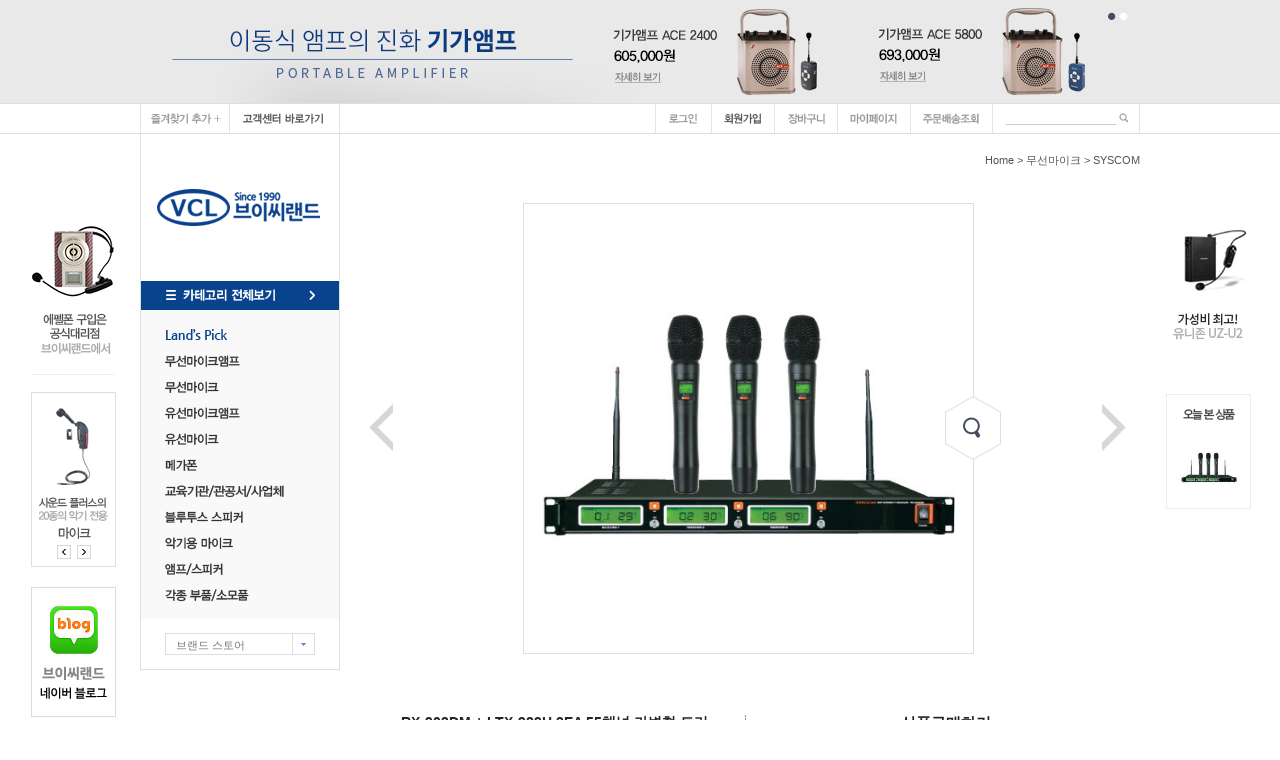

--- FILE ---
content_type: text/html
request_url: http://vcland.com/shop/shopdetail.html?branduid=82711&xcode=007&mcode=005&scode=&special=1&GfDT=aWt3Ul8%3D
body_size: 30672
content:
<!DOCTYPE html PUBLIC "-//W3C//DTD HTML 4.01//EN" "http://www.w3.org/TR/html4/strict.dtd">
<html>
<head>
<meta http-equiv="CONTENT-TYPE" content="text/html;charset=EUC-KR">
<link rel="shortcut icon" href="/shopimages/vclandcom/favicon.ico" type="image/x-icon">
<link rel="apple-touch-icon-precomposed" href="/shopimages/vclandcom/mobile_web_icon.png" />
<meta name="referrer" content="no-referrer-when-downgrade" />
<meta property="og:type" content="website" />
<meta property="og:url" content="http://www.vcland.com/shop/shopdetail.html?branduid=82711&xcode=007&mcode=005&scode=&special=1&GfDT=aWt3Ul8%3D" />
<title>[RX-903DM + LTX-929H 3EA 55채널 가변형 트리플 무선마이크 시스템]</title>
<meta name="naver-site-verification" content="fa4afeb2d971a942735366bbcae9cb774f0c07c6" />
<meta http-equiv="X-UA-Compatible" content="IE=Edge" />


<link type="text/css" rel="stylesheet" href="/shopimages/vclandcom/template/work/147/common.css?r=1618898988" /><meta name="description" content="기가폰, 에펠폰, 유니존 총판 서울 용산에 위치한 강의용 무선마이크 전문업체">
<meta property="og:title" content="브이씨랜드 : 강의용 마이크">
<meta property="og:description" content="기가폰, 에펠폰, 유니존 총판 서울 용산에 위치한 강의용 무선마이크 전문업체">
<span itemscope="" itemtype="https://schema.org/Organization">
<link itemprop="url" href="https://www.vcland.com">
<a itemprop="sameAs" href="https://blog.naver.com/vcland"></a>
<a itemprop="sameAs" href="https://www.twitter.com/vclandcom"></a>
<a itemprop="sameAs" href="https://www.facebook.com/vclandcom"></a>
</span>
</head>
<script type="text/javascript" src="//wcs.naver.net/wcslog.js"></script>
<script type="text/javascript">
if (window.wcs) {
    if(!wcs_add) var wcs_add = {};
    wcs_add["wa"] = "s_313c0ab884fe";
    wcs.inflow('vcland.com');
    wcs_do();
}
</script>

<body>
<script type="text/javascript" src="/js/jquery-1.7.2.min.js"></script>
<script type="text/javascript" src="/js/lazyload.min.js"></script>
<script type="text/javascript">
function getCookiefss(name) {
    lims = document.cookie;
    var index = lims.indexOf(name + "=");
    if (index == -1) {
        return null;
    }
    index = lims.indexOf("=", index) + 1; // first character
    var endstr = lims.indexOf(';', index);
    if (endstr == -1) {
        endstr = lims.length; // last character
    }
    return unescape(lims.substring(index, endstr));
}
</script><script type="text/javascript">
var MOBILE_USE = '';
</script><script type="text/javascript" src="/js/flash.js"></script>
<script type="text/javascript" src="/js/neodesign/rightbanner.js"></script>
<script type="text/javascript" src="/js/bookmark.js"></script>
<style type="text/css">

.MS_search_word { }

dl.MS_mark {
    width: 350px;
}
dl.MS_mark dt.MS_mark_title {
    width: 50px;
    float: left;
    text-align: left;
}
dl.MS_mark dd.MS_mark_icon {
    width: 300px;
    float: left;
    text-align: left;
}

textarea.MS_review_content_box {
width: 400px;
height: 35px;
}

#comment_password {
    position: absolute;
    display: none;
    width: 300px;
    border: 2px solid #757575;
    padding: 7px;
    background: #FFF;
    z-index: 6;
}

div.MS_btn_scrap_tw {
color: #666666;
width: 170px;
border: 1px solid #908E8F;
padding: 10px 8px 8px;
position: absolute;
font-size: 8pt;
margin-top: 10px;
letter-spacing: -1px;
background-color: white;
font-family: dotum;
}

div.MS_btn_scrap_fb {
color: #666666;
width: 170px;
border: 1px solid #908E8F;
padding: 10px 8px 8px;
position: absolute;
font-size: 8pt;
margin-top: 10px;
letter-spacing: -1px;
background-color: white;
font-family: dotum;
}

</style>

<form name="allbasket" method="post" action="/shop/basket.html">
<input type="hidden" name="totalnum" value="" />
<input type="hidden" name="collbrandcode" />
<input type="hidden" name="xcode" value="007" />
<input type="hidden" name="mcode" value="005" />
<input type="hidden" name="typep" value="X" />
<input type="hidden" name="aramount" />
<input type="hidden" name="arspcode" />
<input type="hidden" name="arspcode2" />
<input type="hidden" name="optionindex" />
<input type="hidden" name="alluid" />
<input type="hidden" name="alloptiontype" />
<input type="hidden" name="aropts" />
<input type="hidden" name="checktype" />
<input type="hidden" name="ordertype" />
<input type="hidden" name="brandcode" value="007005000012" />
<input type="hidden" name="branduid" value="82711" />
<input type="hidden" name="cart_free" value="" />
</form>

<!-- 신규파일첨부를 위한 폼 -->
<form name="attachform" method="post">
<input type="hidden" name="code" value="vclandcom_review2.0" />
<input type="hidden" name="size" value="30720000" />
<input type="hidden" name="maxsize" value="" />
<input type="hidden" name="img_maxwidth" value="300" />
<input type="hidden" name="img_resize" value="Y" />
<input type="hidden" name="servername" value="premium19" />
<input type="hidden" name="url" value="vcland.com" />
<input type="hidden" name="org" value="vclandcom" />
<input type="hidden" name="Btype" value="gallery" />
<input type="hidden" name="form_name" value="re_form" />
</form>

<script type="text/javascript" src="/js/neodesign/option_validate2.js"></script>

<script type="text/javascript">

    var is_unify_opt = '' ? true : false; 
    var pre_baskethidden = 'A';

var ORBAS = 'A';
var is_mobile_use = false;
var template_m_setid = 149;
var shop_language = 'kor';
var exchange_rate = '';
var is_kakao_pixel_basket = 'N';

var baskethidden = 'A';


function review_send() {
    if (jQuery('#authimgdiv').css('display') == 'block' && auth_check_flag == false) {
        showdiv('block');
        return ;
    }
    showdiv('none', true);
    if (document.re_form.hname.value.length == 0) {
        alert('이름을 입력하세요');
        document.re_form.hname.focus();
        return;
    }
    if (document.re_form.content.value.length == 0) {
        alert('평가내용을 입력하세요');
        document.re_form.content.focus();
        return;
    } else {
        //if (document.re_form.content.value.length < 1) {
        if (document.re_form.content.value.bytes() < 1) {
            alert('내용에 최소 1자 이상을 입력해주세요');
            document.re_form.content.focus();
            return;
        }
    }
    if (typeof document.re_form.authtext == 'undefined' || document.re_form.authtext.value.length == 0) {
        showdiv('block');
        return;
    }
    document.re_form.recontent.value = escape(document.re_form.content.value);
    document.re_form.rehname.value = escape(document.re_form.hname.value);
    document.re_form.submit();
}


function showdiv(display, close_chk) {
    if (display == 'block') {
        var passuid = '';
        //if (typeof document.re_form.authid != 'undefined') passuid = document.re_form.authid.value;
        jQuery.ajax({
            type: 'POST',
            url: '/shop/authimg.html',
            dataType: 'html',
            async: false,
            data: {
                'passuid': passuid,
                'acmethod': 'auth_check',
                'formname': 're_form',
                'closemethod' : 'showdiv',
                'closeparam' : 'none'
            },
            success: function(req) {
                var _x = (document.re_form.offsetWidth / 2) - 105;
                var _y = (document.re_form.offsetHeight / 2) - 50;
                jQuery('#authimgdiv').css({
                    'display': display,
                    'left': _x + 'px',
                    'top': _y + 'px'
                }).html(req);
            }
        });
        return false;
    } else {
        jQuery('#authimgdiv').css('display', display);
        if (close_chk !== true) {
            jQuery('input[name=authtext], input[name=authid]', '#authimgdiv' ).val('');
        }
    }
}

var auth_check_flag = false;
function auth_check() {
    var authid = jQuery('input[name=authid]', '#authimgdiv');
    var authtext = jQuery('input[name=authtext]', '#authimgdiv');

    jQuery.ajax({
        type: 'POST',
        url: '/shop/auth_check.ajax.html',
        dataType: 'json',
        async: false,
        data: {
            'auth_type': 'auth_check',
            'authid': authid.val(),
            'authtext': authtext.val()
        },
        success: function(req) {
            if (req.result) {
                authid.val(req.data.authid);
                authtext.val(req.data.authtext);
                auth_check_flag = true;
                review_send();
            } else {
                alert(req.message);
                showdiv('block');
            }
            setTimeout(function() {req.responseText.evalScripts()}, 10);
        }
    });
}

                function clear_con() {
                    var auto_c  = document.getElementById("auto_clear").value;
                    var write_c = document.getElementById("write_exm").value;

                    if (auto_c == 'Y') {
                        if (document.getElementById("review_content_box").value == write_c) {
                            document.getElementById("review_content_box").value = "";
                        }
                    } else {
                        return;
                    }
                }


        var min_add_amount = parseInt(1, 10);    //최소주문수량

function show_hide(target, idx, lock, level, code, num1, num2, hitplus, hits_plus, uid) {
    if (level == 'unlogin') {
        alert('해당 게시물은 로그인 하셔야 확인이 가능합니다.');
        return;
    }
    if (level == 'nogroup') {
        alert('해당 게시판을 보실 수 있는 권한이 없습니다.');
        return;
    }
    (function($) {
        $.each($('[id^=' + target + '_block]'), function() {
            if ($(this).attr('id') == (target + '_block' + idx)) {
                if ($(this).css('display') == 'block' || $(this).css('display') == 'table-row') {
                    $(this).css('display', 'none');
                } else {
                    if ($.browser.msie) {
                        if (Math.abs($.browser.version) > 9) {
                            $(this).css('display', 'table-row').focus();
                        } else {
                            $(this).css('display', 'block').focus();
                        }
                    } else {
                        $(this).css('display', (this.nodeName.toLowerCase() == 'tr') ? 'table-row' : 'block').focus();
                    }
                    // 비밀번호가 승인된글은 다시 가져오지 않기 위함
                    if ($(this).find('.' + target + '_content').html().length == 0) {
                        comment_load(target + '_comment', code, num1, num2, idx, hitplus, hits_plus, '', uid);
                    } else {
                        // 비밀번호가 승인된 글 선택시 조회수 증가
                        if (lock == 'Y' && $(this).find('.' + target + '_content').html().indexOf('_chkpasswd') < 0) {
                            lock = 'N';
                        } 
                        // 비밀글 조회수 증가 기능 추가로 comment_load 에서도 조회수 업데이트 함.
                        if (lock != 'Y') update_hits(target, code, num1, num2, idx, hitplus, hits_plus);
                    }

                                    // 스크롤을 해당 글 위치로 이동
                var _offset_top = $('#' + $(this).attr('id')).offset().top;
                $('html, body').animate({ scrollTop: (_offset_top > 100 ? _offset_top - 100 : _offset_top) + 'px' }, 500);
                }
            } else {
                $(this).hide();
                // 비밀번호가 승인된것은 유지 하기 위해 주석처리
                //$('.' + target + '_content').empty();
            }
        });
    })(jQuery);
};


function spam_view() {
    return;
}


// ajax 호출하여 클릭된 게시글의 Hit수를 증가후 증가된 hit수를 보여주도록한다.
// 08. 02. 27 add by jiyun
// 08. 11. 11 스크립트 이름 변경. ward
function update_hits(target, code, num1, num2, idx, hitplus, hits_plus) {
    (function($) {
        $.ajax({
            type: 'GET',
            url: "/shop/update_hits.html",
            dataType: 'html',
            data: {
                'code': code,
                'num1': num1,
                'num2': num2,
                'hitplus': hitplus,
                'hits_plus': hits_plus
            },
            success: function(cnt) {
                $('#' + target + '_showhits' + idx).text(cnt);
                return false;
            }
        });
    })(jQuery);
    return false;
}

// 잠금글을 해당 상품 상세 하단에서 확인 가능하도록 추가함
// 08. 01. 16 add by jysung
function chk_lock(target, code, num1, num2, passwdId, hitplus, hits_plus, uid) {
    (function($) {
        var passwd = $('#' + passwdId);
        if ($(passwd).val().length == 0) {
            alert('글 작성시 입력한 비밀번호를 입력해주세요.');
            $(passwd).focus();
            return false;
        }
        var idx = $('.' + target.replace('_comment', '_content')).index($('#' + passwdId).parents('.' + target.replace('_comment', '_content'))) + 1;
        comment_load(target, code, num1, num2, idx, hitplus, hits_plus, passwd, uid);

    })(jQuery);
    // 08. 11. 11 스크립트 이름 변경 ward
    //new passwd_checker(code, brand, uid, cuid, passwd, id);
}


function comment_load(target, code, num1, num2, idx, hitplus, hits_plus, passwd, uid) {
    (function($) {
        var _param = {
            'target': target,
            'code': code,
            'num1': num1,
            'num2': num2,
            'passwd': ($(passwd).val() || ''),
            'branduid' : uid
        };
        $.ajax({
            type: 'POST',
            url: '/shop/chkpasswd_brandqna.html',
            //dataType: 'json',
            dataType: 'html',
            data: _param,
            success: function(req) {
                if (req === 'FALSE') {
                    alert(' 비밀번호가 틀립니다.');
                    $(passwd).focus();
                } else {
                    // 비밀번호가 승인된것은 유지 하기 위해 주석처리
                    //$('.' + target.replace('_comment', '_content')).empty();
                    $('#' + target.replace('_comment', '_block' + idx)).find('.' + target.replace('_comment', '_content')).html(req);
                    if (req.indexOf('_chkpasswd') < 0) {
                        update_hits(target.replace('_comment', ''), code, num1, num2, idx, hitplus, hits_plus);
                    }
                }
                return false;
            }
        });
    })(jQuery);
}

function key_check(e, target, code, num1, num2, passwdId, hitplus, hits_plus) {
    var e = e || window.event;
    if (escape(e.keyCode) == 13) {
        chk_lock(target, code, num1, num2, passwdId, hitplus, hits_plus);
    }
}

</script>

<link type="text/css" rel="stylesheet" href="/shopimages/vclandcom/template/work/147/shopdetail.css?t=201901251907" />
<!--상세 타이틀 이미지맵-->
<map name="title_detail_01">
    <area shape="rect" coords="-1,1,198,41" href="#1" target="" alt="" />
    <area shape="rect" coords="200,1,400,41" href="#2" target="" alt="" />
    <area shape="rect" coords="401,1,599,42" href="#3" target="" alt="" />
    <area shape="rect" coords="600,1,798,42" href="#4" target="" alt="" />
    <area shape="rect" coords="800,1,998,42" href="#" target="" alt="" />
</map>
<!--상세 타이틀 이미지맵-->


<div id='blk_scroll_wings'><script type='text/javascript' src='/html/shopRbanner.html?param1=1' ></script></div>
<div id='cherrypicker_scroll'></div>
<div id="wrap">
    
<link type="text/css" rel="stylesheet" href="/shopimages/vclandcom/template/work/147/header.1.css?t=202503162119" />
<!--
<div class="pop" id="popupbanner">
	<div class="smallbanner"><img src="/design/vclandcom/0629alpha/floating_small.png"></div>
	<div class="popbanner"> 
		<a href="https://vcland.com/board/board.html?code=vclandcom_board1&page=1&type=v&num1=999785&num2=00000&lock=N", target="_self"><img src="/design/vclandcom/0629alpha/floating_big.png"></a><!-- 플로팅 팝업 링크 수정하는곳 -->
<!--            <div class="closingarea"> 
			<input type="checkbox" class="cookiecheck" name="popbancookiecheck" id="cookiecheck">
                        <label for="cookiecheck" ><span class="nottoday">하루동안 열지않기</span></label>
			<span class="closebtn">닫기X</span> 
		</div>
	</div>
</div>   


<style>
/* 플로팅 팝업 스타일 */
#popupbanner {position:fixed;bottom:0px; /*left:50%; margin-left:-650px;*/ right:30px; z-index:9999999;}
#popupbanner .smallbanner {margin-bottom:30px;cursor:pointer;}
#popupbanner .popbanner { position:absolute; display:none; bottom:50px; right:95px;}
#popupbanner .closingarea {position:relative; bottom:60px; left:200px; font-size:11px; font-family:dotum; }
#popupbanner .cookiecheck {float:left;}
#popupbanner .nottoday	{float:left; margin:2px 0 0 5px;color:#000000; }
#popupbanner .closebtn {cursor:pointer;float:left; margin:2px 0 0 10px; color:#000000;}

/*	배너위치설정
#popupbanner .popbanner { position:absolute;display:none;bottom:0px;left:95px; }
상단좌측 top:0px;left:0px;
상단우측 top:0px;right:0px;
하단좌측 bottom:0px;left:0px;
하단우측 bottom:0px;right:0px;
*/
</style> -->

<!-- 최상단배너01 링크수정 -->
<map name="main_top_ban01">
    <area shape="rect" coords="467,5,700,96" href="/shop/shopdetail.html?branduid=104823" target="" alt="" />
    <area shape="rect" coords="725,5,958,96" href="/shop/shopdetail.html?branduid=104822" target="" alt="" />
</map>

<!-- 최상단배너02 링크수정 -->
<map name="main_top_ban02">
    <area shape="rect" coords="469,10,674,93" href="/shop/shopdetail.html?branduid=100228" target="" alt="" />
    <area shape="rect" coords="696,10,974,93" href="/shop/shopdetail.html?branduid=104658" alt="" />
</map>


<!-- 중앙 5단 배너 -->
<map name="c_ban01_01"><area shape="rect" coords="0,0,196,266" href="/shop/shopdetail.html?branduid=96471" target="" alt="" /></map>
<map name="c_ban01_02"><area shape="rect" coords="0,0,196,266" href="/shop/shopdetail.html?branduid=102749" target="" alt="" /></map>
<map name="c_ban01_03"><area shape="rect" coords="0,0,196,266" href="/shop/shopdetail.html?branduid=98128" target="" alt="" /></map>
<map name="c_ban01_04"><area shape="rect" coords="0,0,196,266" href="/shop/shopdetail.html?branduid=1748033" target="" alt="" /></map>
<map name="c_ban01_05"><area shape="rect" coords="0,0,200,267" href="#" target="" alt="" /></map>


<!-- 중앙 6단 배너 -->
<map name="center_ban02">
    <area shape="rect" coords="1,2,198,301" href="/shop/shopbrand.html?xcode=015&type=O" target="" alt="" />
    <area shape="rect" coords="200,2,488,148" href="/shop/shopdetail.html?branduid=104658" target="" alt="" />
    <area shape="rect" coords="201,152,489,298" href="/shop/shopdetail.html?branduid=100032" target="" alt="" />
    <area shape="rect" coords="491,2,688,301" href="/shop/shopdetail.html?branduid=100854" target="" alt="" />
    <area shape="rect" coords="690,3,996,148" href="/shop/shopdetail.html?branduid=183" target="" alt="" />
    <area shape="rect" coords="691,152,997,297" href="/shop/shopbrand.html?xcode=031&type=P" target="" alt="" />
</map>

<!-- 중앙 3단 배너 -->
<map name="center_ban03">
    <area shape="rect" coords="1,1,322,264" href="/shop/shopbrand.html?xcode=006&type=X" target="" alt="" />
    <area shape="rect" coords="341,1,662,265" href="/shop/shopbrand.html?xcode=020&type=X" target="" alt="" />
    <area shape="rect" coords="678,0,998,264" href="/shop/shopbrand.html?xcode=001&type=M&mcode=004&scode=005" target="" alt="" />
</map>

<!-- 좌측날개배너 01  -->
<map name="quick_left01">
    <area shape="rect" coords="1,1,83,149" href="/shop/shopbrand.html?xcode=021&type=O" target="" alt="" />
</map>


<!-- 좌측날개배너 02  -->
<map name="quick_left02">
    <area shape="rect" coords="1,1,84,138" href="http://vcland.blog.me/" target="_blank" alt="" />
</map>

<!-- 우측날개배너 -->
<map name="quick_right">
    <area shape="rect" coords="1,3,83,150" href="/shop/shopdetail.html?branduid=103808" target="" alt="" />
</map>


<!--하단 퀵배너 링크수정-->
<map name="ft_quick">
    <area shape="rect" coords="33,65,90,115" href="/shop/basket.html" target="" alt="장바구니" />
    <area shape="rect" coords="89,65,146,115" href="/shop/confirm_login.html?type=myorder" target="" alt="주문조회" />
    <area shape="rect" coords="147,65,201,116" href="http://www.ilogen.com/d2d/delivery/invoice_search.jsp" target="_blank" alt="배송조회" />
</map>


<!-- 하단 소셜 아이콘 -->
<map name="bt_social">
    <area shape="rect" coords="69,13,83,27" href="http://blog.naver.com/vcland" target="_blank" alt="" />
    <area shape="rect" coords="87,13,101,27" href="https://twitter.com/vclandcom" target="_blank" alt="" />
    <area shape="rect" coords="105,13,119,27" href="http://plus.kakao.com/home/hgjxcoby" target="_blank" alt="" />
</map>


<!-- 하단 에스크로 링크수정-->
<map name="ft_copy">
    <area shape="rect" coords="163,123,718,159" href="#" target="" alt="" />
</map>



<script type="text/javascript" src="/design/vclandcom/0629alpha/js/jquery.sliderkit.1.9.2.pack.js"></script>
<script type="text/javascript" src="/design/vclandcom/0629alpha/js/jquery.easing.1.3.min.js"></script>
<script type="text/javascript" src="/design/vclandcom/0629alpha/js/product_list.js"></script>

<!-- 플로팅 팝업 스크립트 -->
<script type="text/javascript" src="/design/vclandcom/0629alpha/js/jquery.pop-1.0.min.js"></script>
<script type="text/javascript" src="/design/vclandcom/0629alpha/js/jquery_pop.js"></script>

<!--메인 페이지 배경관련-->
<div class="main_bg"></div>
<div id="top_ban_area">
	<div class="sliderkit contentslider-top">
	<div class="sliderkit-nav">
	<div class="sliderkit-nav-clip">
		<ul>
			<li><a></a></li>
			<li><a></a></li>
		</ul>
	</div>
	</div>
	<div class="sliderkit-panels">
		<!--상단 이벤트 배너1,2 링크수정-->
		<div class="sliderkit-panel" style="background:#e9e9e9;"><p><img src="/design/vclandcom/0629alpha/main_top_ban01.jpg" usemap="#main_top_ban01"></p></div>
		<div class="sliderkit-panel" style="background:#e9e9e9;"><p><img src="/design/vclandcom/0629alpha/main_top_ban02.jpg" usemap="#main_top_ban02"></p></div>
		<!--상단 이벤트 배너1,2 링크수정 끝-->
	</div>
	</div>
</div>


<div id="header">
<div class="btn_area">
<ul class="btn_area_01">
<li><a href="javascript:CreateBookmarkLink('http://vcland.com', '브이씨랜드');"><img src="/design/vclandcom/0629alpha/topm_fav.gif"></a></li>
<!--상단 고객센터 링크수정-->
<li><a href="/board/board.html?code=vclandcom"><img src="/design/vclandcom/0629alpha/topm_cs.gif"></a></li>
</ul>

<ul class="btn_area_02">
 <li><a href="/shop/member.html?type=login"><img src="/design/vclandcom/0629alpha/topm_login.gif"></a></li>
<li><a href="/shop/idinfo.html"><img src="/design/vclandcom/0629alpha/topm_join.gif"></a></li>
 <li><a href="/shop/basket.html"><img src="/design/vclandcom/0629alpha/topm_cart.gif"></a></li>
<li><a href="/shop/member.html?type=mynewmain"><img src="/design/vclandcom/0629alpha/topm_mypage.gif"></a></li>
<li><a href="/shop/confirm_login.html?type=myorder"><img src="/design/vclandcom/0629alpha/topm_order.gif"></a></li>


	<!--검색창-->
	<li>
	<div class="search_form">
	<form action="/shop/shopbrand.html" method="post" name="search">	<fieldset>
	<legend>검색 폼</legend>
	<input name="search" onkeydown="CheckKey_search();" value=""  class="MS_search_word" />	<a href="javascript:search_submit();"><input type="image" class="btn_sch" src="/design/vclandcom/0629alpha/btn_search.gif" alt="검색" /></a>
	</fieldset>
	</form>	</div> <!-- /search_form -->
	</li>
</ul>
</div>
</div><!-- #header -->
<script type="text/javascript" src="/shopimages/vclandcom/template/work/147/header.1.js?t=202503162119"></script>
    <div id="contentWrapper">
        <div id="contentWrap">

		<div id="content">


<div style="float:left;">
<div class="left_menu">
<link type="text/css" rel="stylesheet" href="/shopimages/vclandcom/template/work/147/menu.1.css?t=202507291323" />
<div id="left_area">
	<div class="left_cate">
		<div class="logo"><a href="/"><img src="/design/vclandcom/0629alpha/logo.gif"></a></div>
		<div class="all_cate">
			<div id="top_1dep" OnMouseOver="javascript:showmenu('submenu1');" OnMouseOut="javascript:setmenutimer();"><a href="#"><img src="/design/vclandcom/0629alpha/btn_all_cate.gif" ></a></div>
			<div id="submenu1" OnMouseOver="javascript:resetmenutimer();" OnMouseOut="javascript:setmenutimer();">
				<div id="top_2dep">
					<ul>
			<!--전체 카테고리 링크수정 시작-->
					<!--대분류 1단 링크수정 시작-->
							<li><a href="/shop/shopbrand.html?xcode=001&type=X" class="top_list">무선마이크앰프</a></li>
							<li><a href="/shop/shopbrand.html?xcode=007&type=X" class="top_list">무선마이크</a></li>
							<li><a href="/shop/shopbrand.html?xcode=002&type=X" class="top_list">유선마이크앰프</a></li>
							<li><a href="/shop/shopbrand.html?xcode=009&type=O" class="top_list">유선마이크</a></li>
							<li><a href="/shop/shopbrand.html?xcode=006&type=X" class="top_list">메가폰</a></li>
					<!--대분류 1단 링크수정 끝-->
					</ul>
					<!--중분류 1단 링크수정 시작-->
					<ul>
						<li class="top_cate">
							<a href="/shop/shopbrand.html?page=1&xcode=001&mcode=001">- 강의용(초소형)</a>
							<a href="/shop/shopbrand.html?xcode=001&type=X&mcode=002">- 소 형</a>
							<a href="/shop/shopbrand.html?xcode=001&type=X&mcode=003">- 중 형</a>
							<a href="/shop/shopbrand.html?xcode=001&type=X&mcode=004">- 대 형</a>
						</li>
						<li class="top_cate">
							<a href="/shop/shopbrand.html?xcode=007&type=X&mcode=008">- 디지털컴</a>
							<a href="/shop/shopbrand.html?xcode=007&type=X&mcode=009">- 엔터그레인 </a>
							<a href="/shop/shopbrand.html?xcode=007&type=X&mcode=001">- SECO</a>
							<a href="/shop/shopbrand.html?xcode=007&type=X&mcode=005">- SYSCOM</a>
							<a href="/shop/shopbrand.html?xcode=007&type=X&mcode=006">- 준성테크</a>
							<a href="/shop/shopbrand.html?xcode=007&type=X&mcode=007">- 에펠</a>
							<a href="/shop/shopbrand.html?xcode=007&type=X&mcode=004">- FINE</a>
						</li>
						<li class="top_cate">
							<a href="/shop/shopbrand.html?xcode=002&type=X&mcode=001">- 강의용(초소형)</a>
							<a href="/shop/shopbrand.html?xcode=002&type=X&mcode=002">- 소 형</a>
							<a href="/shop/shopbrand.html?xcode=002&type=X&mcode=003">- 중 형</a>
						</li>
						<li class="top_cate">
							<a href="/shop/shopbrand.html?xcode=009&type=O">- 유선마이크</a>
						</li>
						<li class="top_cate">
							<a href="/shop/shopbrand.html?xcode=006&type=X&mcode=001">- 삼주전자</a>
							<a href="/shop/shopbrand.html?xcode=006&type=X&mcode=002">- 에 펠</a>
						</li>
					</ul>
					<!--중분류 1단 링크수정 끝-->
					<ul>
					<!--대분류 2단 링크수정 시작-->
							<li><a href="/shop/shopbrand.html?xcode=025&type=X" class="top_list">이어폰/헤드폰</a></li>
							<li><a href="/shop/shopbrand.html?xcode=004&type=X " class="top_list">블루투스 스피커</a></li>
							<li><a href="/shop/shopbrand.html?xcode=003&type=X" class="top_list">악기용마이크</a></li>
							<li><a href="/shop/shopbrand.html?xcode=020&type=X" class="top_list">앰프/스피커</a></li>
							<li><a href="/shop/shopbrand.html?xcode=015&type=O" class="top_list">각종 부품/소모품</a></li>
					<!--대분류 2단 링크수정 끝-->
					</ul>
					<!--중분류 2단 링크수정 시작-->
					<ul>
						<li class="top_cate">
							<a href="/shop/shopbrand.html?xcode=025&type=X&mcode=007">- 소니</a>
						</li>
						<li class="top_cate">
							<a href="/shop/shopbrand.html?xcode=004&type=X ">- 블루투스 스피커</a>
						</li>
						<li class="top_cate">
							<a href="/shop/shopbrand.html?xcode=003&type=X&mcode=001">- 사운드플러스</a>
							<a href="/shop/shopbrand.html?xcode=003&type=X&mcode=002">- 에펠</a>
							<a href="/shop/shopbrand.html?xcode=003&type=X&mcode=003">- 디지탈컴</a>
							<a href="/shop/shopbrand.html?xcode=003&type=X&mcode=004">- 엔터그레인</a>
						</li>
						<li class="top_cate">
							<a href="/shop/shopbrand.html?xcode=020&type=X&mcode=001">- 앰프</a>
							<a href="/shop/shopbrand.html?xcode=020&type=X&mcode=002">- 스피커</a>
							<a href="/shop/shopbrand.html?xcode=020&type=X&mcode=003">- 패키지</a>
						<li class="top_cate">
							<a href="/shop/shopbrand.html?xcode=015&type=X&mcode=011">- AEPEL (에펠폰)</a>
							<a href="/shop/shopbrand.html?xcode=015&type=X&mcode=009">- 준성테크 (기가폰)</a>
							<a href="/shop/shopbrand.html?xcode=015&type=X&mcode=006">- 화인에스앤씨 (라이보)</a>
							<a href="/shop/shopbrand.html?xcode=015&type=X&mcode=002">- 캐맥코리아 (유니존)</a>
							<a href="/shop/shopbrand.html?xcode=015&type=X&mcode=001">- 스와니폰</a>
							<a href="/shop/shopbrand.html?xcode=015&type=X&mcode=010">- 케이블</a>
						</li>
					</ul>
					<!--중분류 2단 링크수정 끝-->
				</div>
				<div class="top_bbs"><a href="#" class="bbs_list">커뮤니티 리스트</a></div>		
				<div class="top_bbs_list">
					<!--커뮤니티 게시판 링크수정 시작-->
					<a href="/board/board.html?code=vclandcom_board1" class="bbs_list">공지사항 &nbsp;I&nbsp; </a>
					<a href="/board/board.html?code=vclandcom" class="bbs_list">상품문의 &nbsp;I&nbsp; </a>
					<a href="/shop/reviewmore.html" class="bbs_list">상품후기 &nbsp;I&nbsp; </a>
					<a href="/board/board.html?code=vclandcom_board6" class="bbs_list">납품 및 공동구매 문의 &nbsp;I&nbsp; </a>
					<a href="/shop/shopbrand.html?xcode=017&type=O" class="bbs_list">결제</a>
					<!--커뮤니티 게시판 링크수정 끝-->
				</div>
			</div>
		</div>
		<div class="cate_list">
			<!--브랜드배너 카테고리-->
			<div OnMouseOver="javascript:showmenu('brandban1');" OnMouseOut="javascript:setmenutimer();" class="month_brand_cate">
				<a href="/shop/shopbrand.html?xcode=001&type=M&mcode=001&scode=002"><img src="/design/vclandcom/0629alpha/cate00_off.gif"></a>
			</div>
			<!--브랜드배너 카테고리-->

			<!-- 카테고리 목록 링크 수정 -->
			<div>
				<a href="/shop/shopbrand.html?xcode=001&type=X"><img src="/design/vclandcom/0629alpha/cate01_off.gif" onmouseover="on(this)" onmouseout="off(this)"></a>
				<a href="/shop/shopbrand.html?xcode=007&type=X"><img src="/design/vclandcom/0629alpha/cate02_off.gif" onmouseover="on(this)" onmouseout="off(this)"></a>
				<a href="/shop/shopbrand.html?xcode=002&type=X"><img src="/design/vclandcom/0629alpha/cate03_off.gif" onmouseover="on(this)" onmouseout="off(this)"></a>
				<a href="/shop/shopbrand.html?xcode=009&type=O"><img src="/design/vclandcom/0629alpha/cate04_off.gif" onmouseover="on(this)" onmouseout="off(this)"></a>
				<a href="/shop/shopbrand.html?xcode=006&type=X"><img src="/design/vclandcom/0629alpha/cate05_off.gif" onmouseover="on(this)" onmouseout="off(this)"></a>
				<a href="/shop/shopbrand.html?xcode=025&type=X"><img src="/design/vclandcom/0629alpha/cate06_off.gif" onmouseover="on(this)" onmouseout="off(this)"></a>
				<a href="/shop/shopbrand.html?xcode=004&type=X "><img src="/design/vclandcom/0629alpha/cate07_off.gif" onmouseover="on(this)" onmouseout="off(this)"></a>
				<a href="/shop/shopbrand.html?xcode=003&type=X"><img src="/design/vclandcom/0629alpha/cate08_off.gif" onmouseover="on(this)" onmouseout="off(this)"></a>
				<a href="/shop/shopbrand.html?xcode=020&type=X"><img src="/design/vclandcom/0629alpha/cate09_off.gif" onmouseover="on(this)" onmouseout="off(this)"></a>
				<a href="/shop/shopbrand.html?xcode=015&type=O"><img src="/design/vclandcom/0629alpha/cate10_off.gif" onmouseover="on(this)" onmouseout="off(this)"></a>
			</div>
			<!-- 카테고리 목록 링크 수정 끝-->
			
			<div id="brandban1" OnMouseOver="javascript:resetmenutimer();" OnMouseOut="javascript:setmenutimer();">
				<div class="brand_arrow"><img src="/design/vclandcom/0629alpha/brand_arrow.gif"></div>
				<!--이달의브랜드 배너-->
				<a href="/shop/shopbrand.html?xcode=001&type=M&mcode=001&scode=002"><img src="/design/vclandcom/0629alpha/ban_brand.jpg"></a>
			</div>	
		</div>

		<div class="left_brand" OnMouseOver="javascript:showmenu('brandmenu1');" OnMouseOut="javascript:setmenutimer();">
		<div class="left_brand_list">브랜드 스토어</div>
		<div class="left_brand_btn"><img src="/design/vclandcom/0629alpha/btn_brand.gif"></div>
		<div id="brandmenu1" OnMouseOver="javascript:resetmenutimer();" OnMouseOut="javascript:setmenutimer();">
		<!--브랜드 메뉴 링크수정-->
			<ul>
				<li><a href="/shop/shopbrand.html?xcode=021&type=O">- 에펠폰</a></li>
				<li><a href="/shop/shopbrand.html?xcode=002&type=X&mcode=001&scode=001">- 기가폰</a></li>
				<li><a href="/shop/shopbrand.html?xcode=001&type=X&mcode=001&scode=003">- 기가엠</a></li>
				<li><a href="/shop/shopbrand.html?xcode=008&type=P">- 유니존</a></li>
				<li><a href="/shop/shopbrand.html?xcode=029&type=P">- 기가앰프</a></li>
                <li><a href="/shop/shopbrand.html?xcode=026&type=O">- COMS</a></li>
				<li><a href="/shop/shopbrand.html?xcode=030&type=P">- 에펠(음향부분)</a></li>
				<li><a href="/shop/shopbrand.html?xcode=031&type=P">- 엔터그레인</a></li>
				<li><a href="/shop/shopbrand.html?xcode=032&type=P">- 사운드플러스</a></li>
			</ul>
		<!--브랜드 메뉴 링크수정 끝-->
		</div>
		</div>
	</div>
<div style="clear:both;"></div>
	<div id="left_bbs">
	<div><img src="/design/vclandcom/0629alpha/left_bbs_title.gif"></div>
	<ul>
		<!--서브 좌측 게시판 링크수정-->
		<li><a href="/board/board.html?code=vclandcom_board1img src="/design/vclandcom/0629alpha/bbs_cate01_off.gif" onmouseover="on(this)" onmouseout="off(this)"></a></li>
		<li><a href="/board/board.html?code=vclandcom_board4"><img src="/design/vclandcom/0629alpha/bbs_cate02_off.gif" onmouseover="on(this)" onmouseout="off(this)"></a></li>
		<li><a href="/board/board.html?code=vclandcom_board3"><img src="/design/vclandcom/0629alpha/bbs_cate03_off.gif" onmouseover="on(this)" onmouseout="off(this)"></a></li>
		<li><a href="/board/board.html?code=vclandcom"><img src="/design/vclandcom/0629alpha/bbs_cate04_off.gif" onmouseover="on(this)" onmouseout="off(this)"></a></li>
		<li><a href="/board/board.html?code=vclandcom_board5"><img src="/design/vclandcom/0629alpha/bbs_cate05_off.gif" onmouseover="on(this)" onmouseout="off(this)"></a></li>
		<li><a href="/board/board.html?code=vclandcom_board6"><img src="/design/vclandcom/0629alpha/bbs_cate06_off.gif" onmouseover="on(this)" onmouseout="off(this)"></a></li>
		<li><a href="/board/board.html?code=vclandcom_board7"><img src="/design/vclandcom/0629alpha/bbs_cate07_off.gif" onmouseover="on(this)" onmouseout="off(this)"></a></li>
		<!--서브 좌측 게시판 링크수정-->
	</ul>
	</div>
	<div id="sub_ban">
		<ul>
			<li><img src="/design/vclandcom/0629alpha/c_ban01_01.jpg" usemap="#c_ban01_01"></li>
			<li><img src="/design/vclandcom/0629alpha/c_ban01_02.jpg" usemap="#c_ban01_02"></li>
		</ul>
	</div>
</div>



</div>

<!-- 인기상품 -->
<!-- /인기상품 -->
</div>
                <div id="productDetail" style="float:right;">
					<div id="navi">
							<p>
								<a href="/">Home</a>
								 &gt; <a href="/shop/shopbrand.html?xcode=007&type=X&sort=">무선마이크</a>								 &gt; <a href="/shop/shopbrand.html?xcode=007&type=X&sort=&mcode=005">SYSCOM</a>															</p>
						</div>
                    <div class="page-body">
                        <div class="thumb-info">
                            <div class="thumb-wrap">
                    <div class="thumb"><img src="/shopimages/vclandcom/007005000012.jpg?1384495542"></div>

                     <div class="thumb-ctrl"><a href="javascript:imageview('007005000012.jpg', '0');"><img src="/design/vclandcom/0629alpha/sub/btn_zoom.png" 
					 onmouseover="this.src='/design/vclandcom/0629alpha/sub/btn_zoom_on.png'"onmouseout="this.src='/design/vclandcom/0629alpha/sub/btn_zoom.png'"
					 alt="확대" title="확대" /></a></div>

					<div class="btn_prev"><a href="/shop/shopdetail.html?branduid=82711&xcode=007&mcode=005&scode=&type=X&sort=&pre_idx=4&cur_code=&pre=ok"><img src="/design/vclandcom/0629alpha/sub/product_prev.gif" alt="이전상품" title="이전상품" /></a></div>
					<div class="btn_next"><a href="/shop/shopdetail.html?branduid=82711&xcode=007&mcode=005&scode=&type=X&sort=&pre_idx=4&cur_code=&next=ok"><img src="/design/vclandcom/0629alpha/sub/product_next.gif" alt="다음상품" title="다음상품" /></a></div>
                            </div><!-- .thumb-wrap -->

						<div style="clear:both;"></div>

                            <form name="form1" method="post" id="form1" action="/shop/basket.html">
<input type="hidden" name="brandcode" value="007005000012" />
<input type="hidden" name="branduid" value="82711" />
<input type="hidden" name="xcode" value="007" />
<input type="hidden" name="mcode" value="005" />
<input type="hidden" name="typep" value="X" />
<input type="hidden" name="ordertype" />
<input type="hidden" name="opts" />
<input type="hidden" name="mode" />
<input type="hidden" name="optioncode" />
<input type="hidden" name="optiontype" />
<input type="hidden" name="optslist" />
<input type="hidden" id="price" name="price" value="1,817,000" />
<input type="hidden" id="disprice" name="disprice" value="" />
<input type="hidden" id="price_wh" name="price_wh" value="1,817,000" />
<input type="hidden" id="disprice_wh" name="disprice_wh" value="" />
<input type="hidden" id="option_type_wh" name="option_type_wh" value="NO" />
<input type="hidden" name="order_type" />
<input type="hidden" name="MOBILE_USE" value="NO" />
<input type="hidden" name="multiopt_direct" value="" />
<input type="hidden" name="miniq" id="miniq" value="1" />
<input type="hidden" name="maxq" id="maxq" value="2147483647" />
<input type="hidden" name="cart_free" value="" />
<input type="hidden" name="page_type" value="shopdetail" />
<input type="hidden" name="wish_action_type" value="" />
<input type="hidden" name="wish_data_type" value="" />
<input type="hidden" name="wish_get_prd_count" value="N" />
<input type="hidden" name="spcode" /><input type="hidden" name="spcode2" />                            <div class="info">
                                
                                <div class="table-opt">
													
									<h3 class="tit-prd">RX-903DM + LTX-929H 3EA 55채널 가변형 트리플 무선마이크 시스템 </h3>
									<div class="subname"></div>

                                        <table summary="판매가격, 적립금, 주문수량, 옵션, 사이즈, 상품조르기, sns">
                                            <caption>상품 옵션</caption>
                                            <colgroup>
                                                <col width="70" />
                                                <col width="*" />
                                            </colgroup>
                                            <tbody>
                                                                                                                                                <tr>
                                                    <th scope="row"><div class="tb-left">적립금</div></th>
                                                    <td>
                                                        <div class="tb-left">
                                                            1%                                                        </div>
                                                    </td>
                                                </tr>
                                                                                                                                                                                        <tr>
                                                    <th scope="row"><div class="tb-left">판매가격</div></th>
                                                    <td class="price">
                                                        <div class="tb-left">
                                                                                                                            <span id="pricevalue" class="price">1,817,000</span>원
                                                                                                                    </div>
                                                    </td>
                                                </tr>
                                                                                                                                                                                                                                                                <tr>
                                                    <th scope="row"><div class="tb-left"></div></th>
                                                    <td>
                                                        <div class="tb-left"><select id="MK_p_s_0" onchange="p_add_product(this)" p_opt_cnt="0"  style="display: none;">
    <option value="">--옵션 선택--</option>
    <option value="0" price="1817000" opt_price="0" opt_title="RX-903DM + LTX-929H 3EA 55채널 가변형 트리플 무선마이크 시스템" stock_cnt="">RX-903DM + LTX-929H 3EA 55채널 가변형 트리플 무선마이크 시스템</option>
</select></div>
                                                    </td>
                                                </tr>
                                                                                                    <tr>
                                                    <td colspan="2">
                                                        <div class="tb-left">                <div class="MK_optAddWrap">
                    <div id="MK_innerOptWrap">
                        <div id="MK_innerOptScroll">
                            <ul class="MK_inner-opt-cm" id="MK_innerOpt_01"></ul>
                            <ul class="MK_inner-opt-cm" id="MK_innerOpt_02"></ul>
                        </div>
                        <div id="MK_innerOptTotal" class="">
                            <p class="totalRight">
                            <span class="MK_txt-total">총 상품 금액</span>
                            <strong class="MK_total" id="MK_p_total">0</strong>
                            <span class="MK_txt-won">원</span>
                            
                            </p>
                        </div>
                    </div>
                </div> <!-- .MK_optAddWrap -->                <input type="hidden" name="xcode" value="007">
                <input type="hidden" name="mcode" value="005">
                <input type="hidden" name="option_type" id="option_type" value="NO">                <script type="text/javascript">
                var isdicker         = "";
                var NU_NL_only_2     = "";         //2단옵션일 경우 두번째 옵션만 사용유무 확인
                var basketcnt        = "0";
                var p_list_total_cnt = 0;
                var p_total_price    = 0;                         //장바구니에 담은 총금액
                var sellprice        = parseInt(1817000, 10); //상품 기본 판매가(옵션값 제외)
                var option_type      = "NO";
                var opt_cnt          = 1 - 1;
                var optionprice      = "1817000";
                var arrOptionPrice   = optionprice.split(',');
                var oiroptionprice   = "";
                var oriarrOptionPrice= oiroptionprice.split(',');
                var pc_cnt           = 0;                         //PC옵션의 인덱스값으로 사용
                var total_stock_cnt  = "";      //전체 재고 갯수
                var min_add_amount   = parseInt(1, 10); //최소주문수량
                var miniq            = parseInt(1, 10);    //최소주문수량
                var maxq             = parseInt(2147483647, 10);     //최대주문수량
                var brandcode        = "007005000012";
                var product_uid      = "82711";
                var pc_option        = new Array();
                var arr_li_code      = new Array();
                var collline         = "C";
                var discount_uid     = "";
                var etctype          = "|";
                var prd_sellprice    = "1817000";
                var prd_regdate      = "2013-11-15 15:03:42";
                var is_discount      = "";
                var product_discount = "";
                var optioncode       = new Array();
                var collbasket_type  = 'Y';
                var baro_opt  = "Y";
                </script></div>
                                                    </td>
                                                </tr>
                                                                                                                                                    
                                                
                                                                                                <tr>
                                                    <th scope="row"><div class="tb-left">특이사항</div></th>
                                                    <td>
                                                        <div class="tb-left">
                                                            전문가용 900Mhz 트리플 무선마이크 시스템                                                        </div>
                                                    </td>
                                                </tr>
                                                                                                                                                                                                <tr>
                                                    <td colspan="2">
                                                        <div class="tb-left">
                                                            <a href="#" onclick="window.open('/shop/product_scrap_pop.html?type=FB&uid=82711', 'name1', 'scrollbars=no,resizeable=no');" onmouseover="document.getElementById('FB_btn_over').style.display='block';" onmouseout="document.getElementById('FB_btn_over').style.display='none';"><img border="0" src="/shopimages/vclandcom/product_scrap_FB.gif?1548335075" /></a>
<div id="FB_btn_over" class="MS_btn_scrap_fb" style="display: none;">
소셜 네트워크인 <span style='color:red'>페이스북</span>에<br />상품정보를 스크랩할 수 있습니다.
</div>                                                            <a href="#" onclick="window.open('/shop/product_scrap_pop.html?type=TW&uid=82711', 'name1', 'scrollbars=no,resizeable=no');" onmouseover="document.getElementById('TW_btn_over').style.display='block';" onmouseout="document.getElementById('TW_btn_over').style.display='none';"><img border="0" src="/shopimages/vclandcom/product_scrap_TW.gif?1548335075" /></a>
<div id="TW_btn_over" class="MS_btn_scrap_tw" style="display: none;">
소셜 네트워크인 <span style='color:red'>트위터</span>에<br />상품정보를 스크랩할 수 있습니다.
</div>                                                         </div>
                                                    </td>
                                                </tr>
                                            </tbody>
                                        </table>



								</div><!-- .table-opt -->

<div class="prd-btns">
<h3>상품구매하기</h3>
<div style="float:left;"><a href="javascript:send_multi('', '');"><img src="/design/vclandcom/0629alpha/sub/btn_cart.gif" alt="장바구니 담기" title="장바구니 담기" /></a> </div>
<div style="float:right;"><a href="javascript:send_multi('', 'baro', '');"><img src="/design/vclandcom/0629alpha/sub/btn_buy.gif" alt="주문하기" title="주문하기" /></a></div>
<div style="float:left; padding-top:8px;"><a href="javascript:login_chk('007005000012');"><img src="/design/vclandcom/0629alpha/sub/btn_wish.gif" alt="찜하기" title="찜하기" /></a></div>
<div class="tip_center">
<b>+</b> 여러상품을 구매하실 경우 장바구니를 이용하시면 묶음배송됩니다.<br />
<b>+</b> 본 사이트의 이미지와 컨텐츠의 불법사용을 금합니다.
</div>
<div class="detail_nhn_pay">        <script type='text/javascript' src='/js/naver_checkout_cts.js'></script>
        <script type="text/javascript" src="http://pay.naver.com/customer/js/naverPayButton.js" charset="UTF-8"></script>
<script language="javascript">
    function nhn_buy_nc_baro( ) {
					var nhnForm = document.allbasket;
                        if (navigator.appName == 'Microsoft Internet Explorer') {
            var ie9_chk = navigator.appVersion.indexOf("MSIE 9") > -1 ? true : false;
            var ie10_chk = navigator.appVersion.indexOf("MSIE 10") > -1 ? true : false;

            if (ie10_chk == true) {
                ie9_chk = true;
            }
        }
        if (ie9_chk || navigator.appName != 'Microsoft Internet Explorer') {
            var aElement = document.createElement( "input" );
            aElement.setAttribute('type','hidden');
            aElement.setAttribute('name','navercheckout');
            aElement.setAttribute('value','1');
            
            if(typeof(inflowParam) != 'undefined') {
                var aElement2 = document.createElement( "input" );
                aElement2.setAttribute('type','hidden');
                aElement2.setAttribute('name','nhn_ncisy');
                aElement2.setAttribute('value',inflowParam);
            }
        } else {
            try {
                var aElement = document.createElement( "<input type='hidden' name='navercheckout' value='1'>" );

                if(typeof(inflowParam) != 'undefined') {
                   var aElement2 = document.createElement( "<input type='hidden' name='nhn_ncisy' value='"+inflowParam+"'>" );
                }
            }catch(e) {
                var aElement = document.createElement( "input" );
                aElement.setAttribute('type','hidden');
                aElement.setAttribute('name','navercheckout');
                aElement.setAttribute('value','1');

                if(typeof(inflowParam) != 'undefined') {
                    var aElement2 = document.createElement( "input" );
                    aElement2.setAttribute('type','hidden');
                    aElement2.setAttribute('name','nhn_ncisy');
                    aElement2.setAttribute('value',inflowParam);
                }

                ie9_chk = true;
            }
        }

		nhnForm.appendChild( aElement );

        if(typeof(inflowParam) != 'undefined') {
            nhnForm.appendChild( aElement2 );
        }
		nhnForm.target="loginiframe";
		nhnForm.ordertype.value ="baro|parent.";
		//send_multi('baro','');
        send_multi('','baro','');
						if (ie9_chk || navigator.appName != 'Microsoft Internet Explorer') {
				aElement.setAttribute('value','');
			} else {
				nhnForm.navercheckout.value ="";
			}

            nhnForm.target="";
            nhnForm.ordertype.value ="";
			if (!ie9_chk) {
	            for (var i = 0; i < nhnForm.navercheckout.length; i++) {
		            nhnForm.navercheckout[i].value ="";
			    }
			}
     }
    function nhn_buy_nc_order( ) {
        
        var type ="N";
        if(type == "N") {
            window.open("order.html?navercheckout=2","");
        } else {
            location.href="order.html?navercheckout=2";
        }
        return false;
    }
    function nhn_wishlist_nc( url ) {
        window.open(url,"","scrollbars=yes,width=400,height=267");
        return false;
    }
</script>
    <div id="nhn_btn" style="zoom: 1;">
    <script type="text/javascript" >//<![CDATA[
        naver.NaverPayButton.apply({
        BUTTON_KEY:"16DF7B88-5D09-4F59-9BF8-0029FB58153D", // 체크아웃에서 제공받은 버튼 인증 키 입력
        TYPE: "A", // 버튼 모음 종류 설정
        COLOR: 1, // 버튼 모음의 색 설정
        COUNT: 2, // 버튼 개수 설정. 구매하기 버튼만 있으면(장바구니 페이지) 1, 찜하기 버튼도 있으면(상품 상세 페이지) 2를 입력.
        ENABLE: "Y", // 품절 등의 이유로 버튼 모음을 비활성화할 때에는 "N" 입력
        BUY_BUTTON_HANDLER: nhn_buy_nc_baro, // 구매하기 버튼 이벤트 Handler 함수 등록. 품절인 경우 not_buy_nc 함수 사용
        BUY_BUTTON_LINK_URL:"", // 링크 주소 (필요한 경우만 사용)
        WISHLIST_BUTTON_HANDLER:nhn_wishlist_nc, // 찜하기 버튼 이벤트 Handler 함수 등록
        WISHLIST_BUTTON_LINK_URL:"navercheckout.action.html?action_type=wish&branduid=82711", // 찜하기 팝업 링크 주소
        EMBED_ID: "nhn_btn",
        "":""
});
//]]></script>
</div></div>
</div>
</div><!-- .info -->
</form></div><!-- .thumb-info -->

</div><!-- .page-body -->
</div><!-- #productDetail -->
</div><!-- #content -->

<div style="clear:both;"></div>
<div class="title_detail" id="1"><img src="/design/vclandcom/0629alpha/sub/title_detail_01.gif" usemap="#title_detail_01"></div>
<center>
<!-- 쿠폰 관련 부분 -->
<!-- 쿠폰관련 부분 끝 -->
</center>
<div class="prd-detail">
<div id="videotalk_area"></div><CENTER><IMG src="http://vclandcom.hubweb.net/syscom/rx-903dm_mic.jpg"> </CENTER><div>                    <table border="0" cellpadding="0" cellspacing="0" width="100%">
                    <tr><td align="center"><img src="/shopimages/vclandcom/vclandcom_detailinfo.gif" align="absmiddle" border="0" /></td></tr>
                    </table></div>
<!-- s: 상품 일반정보(상품정보제공 고시) -->
<div id="productWrap">
<h3 class="tb-tit"><img alt="GENERAL PRODUCT 상품 일반정보" src="/images/common/tit_generalproduct_h20.gif" /></h3>
<table>
<colgroup>
<col width="190" /><col width="*" />
</colgroup>
<tr>
<th><span>품명 및 모델명</span></th>
<td><span>RX-903DM</span></td>
</tr>
<tr>
<th><span>인증.허가 사항</span></th>
<td><span>KCC-RRM-SYS-RX-903DM</span></td>
</tr>
<tr>
<th><span>제조국 또는 원산지</span></th>
<td><span>대한민국</span></td>
</tr>
<tr>
<th><span>제조자</span></th>
<td><span>시스콤</span></td>
</tr>
<tr>
<th><span>A/S 책임자와 전화번호</span></th>
<td><span> 02-861-1961</span></td>
</tr>
</table>
</div>
<!-- e: 상품 일반정보(상품정보제공 고시) -->
<!-- 몰티비 플레이어 노출 위치 -->
<div id="malltb_video_player" style="margin-top: 10px; margin-bottom: 10px; text-align: center; display: none;"></div></div>

<div class="title_detail" id="2"><img src="/design/vclandcom/0629alpha/sub/title_detail_02.gif" usemap="#title_detail_01"></div>
<span class="btns">
<a href="/shop/reviewmore.html"><img src="/images/d3/modern_simple/btn/btn_h25_all_view.gif" alt="전체보기" title="전체보기" /></a>
</span>
                        <div class="review-write">
                            <form name="re_form" method="post" action="/shop/shopdetail.html?branduid=82711&xcode=007&mcode=005&scode=" style="position: relative;">
<div id="authimgdiv" name="authimgdiv" style="position: absolute; display: none; width: 500px; height: 200px; z-index: 5;"></div>
<input type="hidden" name="brandcode" value="007005000012" />
<input type="hidden" name="rehname" value="" />
<input type="hidden" name="recontent" value="" />
<input type="hidden" name="review" value="review" />                                <fieldset>
                                    <legend>review 작성 폼</legend>
                                    <table summary="이름, 첨부파일, 내용">
                                        <caption>review board</caption>
                                        <colgroup>
                                            <col width="70" />
                                            <col width="200" />
                                            <col width="*" />
                                        </colgroup>
                                        <tbody>
                                            <tr>
                                                <th scope="row"><div class="tb-left">이 름 :</div></th>
                                                <td>
                                                    <div class="tb-left">
                                                        <input type="text" name="hname" size="8" maxlength="10"  />                                                    </div>
                                                </td>
                                                <td>
                                                    <div class="tb-left">
                                                                                                                평점 : <input type="radio" id="mark_0_0" name="score_1" value="1" /><label for="mark_0_0" style="color:#F51D30">★</label>&nbsp;<input type="radio" id="mark_0_1" name="score_1" value="2" /><label for="mark_0_1" style="color:#F51D30">★★</label>&nbsp;<input type="radio" id="mark_0_2" name="score_1" value="3" /><label for="mark_0_2" style="color:#F51D30">★★★</label>&nbsp;<input type="radio" id="mark_0_3" name="score_1" value="4" /><label for="mark_0_3" style="color:#F51D30">★★★★</label>&nbsp;<input type="radio" id="mark_0_4" name="score_1" checked="checked" value="5" /><label for="mark_0_4" style="color:#F51D30">★★★★★</label>&nbsp;<br />
                                                                                                            </div>
                                                </td>
                                            </tr>
                                                                                        <tr>
                                                <th scope="row"><div class="tb-left">첨 부 :</div></th>
                                                <td colspan="2">
                                                    <div class="tb-left">
                                                        <input type="text" name="file_name" onfocus="this.blur();upalert();"  />
<a href="javascript:upload();"><img src="/images/common/btn_brdreview_file.gif" align="absmiddle" id="review_icon_file" border="0" alt="파일첨부" /></a>
<input type="hidden" name="review_code" value="vclandcom_review2.0" />
<input type="hidden" name="servername" value="premium19" />                                                    </div>
                                                </td>
                                            </tr>
                                                                                        <tr>
                                                <th scope="row"><div class="tb-left">내 용 :</div></th>
                                                <td colspan="2">
                                                    <div class="tb-left">
                                                                        <input type="hidden" id="auto_clear" value="N" />
                <input type="hidden" id="write_exm" value="" />
<textarea id="review_content_box" name="content" class="MS_review_content_box" onfocus="alert('로그인을 하셔야 등록하실 수 있습니다.'); this.blur(); location.href='/shop/member.html?type=shopdetail&branduid=82711&code=007&mcode=005&scode=';" onKeyUp=""></textarea>                                                        <a href="javascript:alert('로그인을 하셔야 등록하실 수 있습니다.');location.href='/shop/member.html?type=shopdetail&branduid=82711';"><img src="/images/d3/modern_simple/btn/btn_h49_buy_after.gif" alt="후기쓰기" title="후기쓰기" /></a>
                                                    </div>
                                                </td>
                                            </tr>
                                        </tbody>
                                    </table>
                                </fieldset>
                            </form>                        </div><!-- .review-write -->
                        <a name="review"></a>                        <div class="table-slide review-list">
                            <table summary="이름, 내용">
                                <caption>review 리스트</caption>
                                <colgroup>
                                    <col width="80" />
                                    <col width="*" />
                                    <col width="140" />
                                    <col width="80" />
                                </colgroup>
                                <thead>
                                    <tr>
                                        <th scope="col"><div class="tb-center">이름</div></th>
                                        <th scope="col"><div class="tb-center">내용</div></th>
                                        <th scope="col"><div class="tb-center">평점</div></th>
                                        <th scope="col"><div class="tb-center">날짜</div></th>
                                    </tr>
                                </thead>
                                <tbody>
                                <tbody id="review_list"></tbody>                                </tbody>
                            </table>
                        </div><!-- .review-list -->
                        



<div id="productDetail ">
<a name="brandqna_list"></a>
<div class="title_detail" id="3"><img src="/design/vclandcom/0629alpha/sub/title_detail_03.gif" usemap="#title_detail_01"></div>
<span class="btns">
</span>
<div style="clear:both;"></div>

                        <div class="table-slide qna-list">
                            <table summary="번호, 제목, 작성자, 작성일, 조회">
                                <caption>QnA 리스트</caption>
                                                                <tr class="nbg">
                                    <td colspan="5"><div class="tb-center">등록된 문의가 없습니다.</div></td>
                                </tr>
                                                                </tbody>
                            </table>
                        </div><!-- .qna-list -->
</div>




<div class="title_detail"  id="4"><img src="/design/vclandcom/0629alpha/sub/title_detail_04.gif" usemap="#title_detail_01"></div>





</div><!-- #contentWrap -->
</div><!-- #contentWrapper-->
<hr />

<link type="text/css" rel="stylesheet" href="/shopimages/vclandcom/template/work/147/footer.1.css?t=202103261914" />
<div id="footer_main">
<div class="cs_center">
	<ul>
	<li><img src="/design/vclandcom/0629alpha/ft_cscenter.gif"></li>
	<li><img src="/design/vclandcom/0629alpha/ft_banking.gif"></li>
	<li><img src="/design/vclandcom/0629alpha/ft_quick.gif" usemap="#ft_quick"></li>
	<li class="board_area" >
			<div class="latest_bbs">	
				<h2><a href="/board/board.html?code=vclandcom"><img src="/design/vclandcom/0629alpha/title_qna.gif" ></a></h2>
					<table border="0" summary="">
											<tr>							
							<td>- <a href="/board/board.html?code=vclandcom&page=1&type=v&num1=999807&num2=00000&lock=N">문의드립니다.</a></td>
						</tr>
												<tr>							
							<td>- <a href="/board/board.html?code=vclandcom&page=1&type=v&num1=999809&num2=00000&lock=N">무선마이크 유니존 UZ-8080  N타입</a></td>
						</tr>
												<tr>							
							<td>- <a href="/board/board.html?code=vclandcom&page=1&type=v&num1=999810&num2=00000&lock=N">LIVO FW-80DB AS 문의</a></td>
						</tr>
											</table>
			</div>
	</li>
	</ul>
</div>

<div class="ft_menu_area">
	<div class="ft_menu_up">
		<ul class="ft_menu1">
		<li><a href="/board/board.html?code=vclandcom_board1"><img src="/design/vclandcom/0629alpha/title_notice.gif"></a></li>
		
					<li class="bt_notice"><a href="/board/board.html?code=vclandcom_board1&page=1&type=v&num1=999765&num2=00000&lock=N">11월 신용카드 무이자 할부 행사 안내</li>
		
		</ul>	
		<ul class="ft_menu2">
		<li><img src="/design/vclandcom/0629alpha/bt_social.gif" usemap="#bt_social"></li>
		</ul>	

	</div>
	<div class="ft_menu">
		<ul class="ft_menu1">
			<!--회사소개 링크수정-->
			<li><script>function pop() { 
window.open("/shop/page.html?id=1","","width=800,height=1200,scrollbars=yes"); 
} 
</script>
<div><a href="javascript:pop();"><img src="/design/vclandcom/0629alpha/bt_menu01.gif"></a></li>
			<li><a href="/html/info.html"><img src="/design/vclandcom/0629alpha/bt_menu02.gif"></a></li>
			<li><a href="javascript:bottom_privacy();"><img src="/design/vclandcom/0629alpha/bt_menu03.gif"></a></li>
			<li><a href="javascript:view_join_terms();"><img src="/design/vclandcom/0629alpha/bt_menu04.gif"></a></li>
			<li><a href="/board/board.html?code=vclandcom"><img src="/design/vclandcom/0629alpha/bt_menu05.gif"></a></li>
		</ul>

		<ul class="ft_menu2">
			<li><a href="/"><img src="/design/vclandcom/0629alpha/bt_menu06.gif"></a></li>
			<li><a href="#"><img src="/design/vclandcom/0629alpha/bt_menu07.gif"></a></li>
		</ul>
	</div>
</div>

<div class="ft_copy">
<img src="/design/vclandcom/0629alpha/ft_copy.gif" usemap="#ft_copy">
<!--사업자정보확인 링크수정-->
<div class="ico_biz"><a href="https://www.ftc.go.kr/bizCommPop.do?wrkr_no=1132462652" target="_blank"><img src="/design/vclandcom/0629alpha/ico_biz.gif" ></a></div>
</div>

</div><!-- #footer --></div><!-- #wrap -->
<script type="text/javascript" src="/shopimages/vclandcom/template/work/147/shopdetail.js?t=201901251907"></script>

<link type="text/css" rel="stylesheet" href="/css/shopdetail.css"/>

<iframe id="loginiframe" name="loginiframe" style="display: none;" frameborder="no" scrolling="no"></iframe>

<div id="basketpage" name="basketpage" style="position: absolute; visibility: hidden;"></div>

<form name="coupon" action="/shop/shopdetail.html" method="post">
<input type="hidden" name="type" value="coupon" />
<input type="hidden" name="brandcode" value="007005000012" />
<input type="hidden" name="branduid" value="82711" />
<input type="hidden" name="couponnum" />
</form>

<form name="frm_review" action="reviewmore.html" method="post">
<input type="hidden" name="branduid" />
<input type="hidden" name="clickdate" />
<input type="hidden" name="page" />
</form>

<div id="comment_password">
    <form onsubmit="comment_password_submit(); return false;" style="height: 20px; margin: 0; padding: 0;" autocomplete="off" >
    <input type="hidden" id="pw_num" name="pw_num" value="" />
    <input type="hidden" id="pw_mode" name="pw_mode" value="" />
    <span style="font-weight: bold;">비밀번호</span>
    <input type="password" id="input_passwd" name="input_passwd" size="25" value="" style="vertical-align: middle;" />
    <img src="/board/images/btn_ok.gif" alt="확인" onclick="comment_password_submit();" style="border: 0px; cursor: pointer; vertical-align: middle;" />
    <img src="/board/images/btn_close.gif" alt="닫기" onclick="comment_password_close();" style="border: 0px; cursor: pointer; position: absolute; top: 5px; right: 5px;" />
    </form>
</div><form id="frm_get_secret_comment" name="frm_get_secret_comment" method="post">
<input type="hidden" name="code" value="" />
<input type="hidden" name="num1" value="" />
<input type="hidden" name="num2" value="" />
<input type="hidden" name="mode" value="" />
<input type="text" name="___DUMMY___" readonly disabled style="display:none;" />
</form>

        <form action="/shop/shopbrand.html" method="post" name="hashtagform">
                <input type="hidden" name="search" value="">
                <input type="hidden" name="search_ref" value="hashtag">
        </form>

<div id="detailpage" name="detailpage" style="position: absolute; visibility: hidden;"></div>

    <script src="/js/wishlist.js?v=r237747"></script>
    <script>
        window.addEventListener('load', function() {
            var makeshop_wishlist = new makeshopWishlist();
            makeshop_wishlist.init();
            makeshop_wishlist.observer();
        });
    </script>

<script type="text/javascript" src="/js/neodesign/detailpage.js?ver=r218356"></script>
<script type="text/javascript" src="/js/neodesign/option_validate.js"></script>
<script type="text/javascript" src="/js/neodesign/product_list.js?ver=r216495"></script>
<script type="text/javascript" src="/js/review_report.js"></script>
<script type="text/javascript" src="/js/neodesign/multiselect_option.js"></script>
<script type="text/javascript" src="/js/lib.js"></script>

<script type="text/javascript">



function CheckKey_search() {
    key = event.keyCode;
    if (key == 13) {
        
        document.search.submit();
    }
}

function search_submit() {
    var oj = document.search;
    if (oj.getAttribute('search') != 'null') {
        var reg = /\s{2}/g;
        oj.search.value = oj.search.value.replace(reg, '');
        oj.submit();
    }
}

function topnotice(temp, temp2) {
    window.open("/html/notice.html?date=" + temp + "&db=" + temp2, "", "width=450,height=450,scrollbars=yes");
}
function notice() {
    window.open("/html/notice.html?mode=list", "", "width=450,height=450,scrollbars=yes");
}

        function view_join_terms() {
            window.open('/html/join_terms.html','join_terms','height=570,width=590,scrollbars=yes');
        }

    function bottom_privacy() {
        window.open('/html/privacy.html', 'privacy', 'height=570,width=590,scrollbars=yes');
    }

                var display_option_stock = function (opt_type) {
                    var _form = document.form1;
                    var option_stock_display = 'NO';
                    if (option_stock_display == 'NO') { return; }

                    switch (opt_type) {
                        case 'NL':
                            if (typeof _form.spcode != 'undefined' && _form.spcode.value.length > 0) {     // spcode 가 선택이 되었을때만 실행
                                if (typeof _form.spcode2 != 'undefined' && _form.spcode2.type != 'hidden') {
                                    for (i = 0; i < _form.spcode2.length; i++) {
                                        _opt = _form.spcode2.options[i];
                                        if (_opt.value.length == 0) {
                                            continue;
                                        }
                                        _opt.text = ori_opt_text[i - 2];     // 초기화
                                        opt_stock = num[((i-2) * 10) + (_form.spcode.selectedIndex - 2)];
                                        if (opt_stock == 100000) {
                                            if (option_stock_display == 'DISPLAY') {
                                                _opt.text += " (재고수량 : 무제한)";
                                            }
                                        } else if (opt_stock > 0) {
                                            _opt.text = _opt.text + " (재고수량 : " + opt_stock + " 개)";
                                        }
                                    }
                                }
                            }
                            break;
                        case 'PS':
                            if (Object.keys(stockInfo).length > 0) {        // 재고 정보가 존재할경우만 실행
                                var select_elements = document.getElementsByName('optionlist[]');     // object or collection return 됨
                                
                                // 1. 필수인 옵션 element만 뽑는다.
                                var _mandatory_sel = []
                                  , _mandatory_sel_idx = []
                                  , _stock_key = [];
                                for (var i = 0, sel_cnt = select_elements.length; i < sel_cnt; i++) {
                                    var _sel = select_elements[i];
                                    if (_sel.getAttribute('mandatory') == 'Y') {
                                        _mandatory_sel.push(_sel);
                                        _mandatory_sel_idx.push(i);
                                    }
                                }

                                // 2. stock key를 뽑는다. (필수 옵션의 갯수 - 1 은 마지막 필수옵션 이전까지의 옵션들)
                                for (var i = 0, _idx_cnt = _mandatory_sel_idx.length - 1; i < _idx_cnt; i++) {
                                    if (select_elements[_mandatory_sel_idx[i]].value.length > 0) {
                                        _stock_key.push(select_elements[_mandatory_sel_idx[i]].options.selectedIndex - 1);
                                    }
                                }

                                // 필수옵션이 1개 이면 여기서 관련변수 변경
                                if (_mandatory_sel_idx.length == 1) {
                                    _stock_key.push(0);
                                }


                                // 3. stock key가 있으면 마지막 옵션에 options를 수정해준다
                                if (_stock_key.length > 0) {
                                    for (var i = 0; i < _mandatory_sel[_idx_cnt].length; i++) {      // 마지막 element
                                        var _opt = _mandatory_sel[_idx_cnt].options[i];
                                        if (_opt.value.length > 0) {
                                            _opt.text = _opt.getAttribute('origin');                    // 초기화
                                            _real_stock_key = _mandatory_sel_idx.length == 1 ? (i - 1) : _stock_key.join(',') + ',' + (i - 1);

                                            if (option_stock_display == 'DISPLAY' && stockInfo[_real_stock_key] == -1) {
                                                _opt.text += " (재고수량 : 무제한)";
                                            }
                                            if (stockInfo[_real_stock_key] > 0) {
                                                _opt.text += " (재고수량 : " + stockInfo[_real_stock_key] + " 개)";
                                            }
                                        }
                                    }
                                }
                            }
                            break;
                    }
                };

var changeOpt2value = function(num) {
    var optionIndex = optval = '';
    var optcnt = 0;
    var oki = oki2 = '-1';
    var _form = document.form1;
    if (!document.getElementById('option_type')) {
        if (typeof _form.spcode != 'undefined' && _form.spcode.selectedIndex > 1) {
            temp2 = _form.spcode.selectedIndex - 1;
            if (typeof _form.spcode2 == 'undefined' || _form.spcode2.type == 'hidden') temp3 = 1;
            else temp3 = _form.spcode2.length;
            for (var i = 2; i < temp3; i++) {
                var len = document.form1.spcode2.options[i].text.length;
                document.form1.spcode2.options[i].text = document.form1.spcode2.options[i].text.replace(' (품절)', '');
                if (num[(i - 2) * 10 + (temp2 - 1)] == 0) {
                    document.form1.spcode2.options[i].text = document.form1.spcode2.options[i].text + ' (품절)';
                }
            }
        }
    }
};




function imageview(temp, type) {
    var windowprops = 'height=350,width=450,toolbar=no,menubar=no,resizable=no,status=no';
    if (type == '1') {
        windowprops += ',scrollbars=yes';
        var imgsc = 'yes';
    } else {
        var imgsc = '';
    }
    if (temp.length == 0) {
        alert('큰이미지가 없습니다.');
        return;
    }

    if (document.layers) {
        var url = '/shop/image_view.html?scroll=' + imgsc + '&image=/shopimages/vclandcom/' + escape(temp);
    } else {
        var url = '/shop/image_view.html?scroll=' + imgsc + '&image=/shopimages/vclandcom/' + temp;
    }
    window.open(url, 'win', windowprops);
}


function send_wish(temp, temp2) {
    var _form = document.form1;
    if (document.getElementById('option_type')) {
        if (false === wishvalidateSubmit('check', _form, 'A', 'N')) {
            return;
        }
    }
    if (temp2 != '') {
        _form.opts.value = '';
        for (i = 0; i < temp2; i++) {
            _form.opts.value += _form.mulopt[i].selectedIndex + ',';
            _form.optslist.value += _form.mulopt[i].value + '[||]';
        }
    }
    if (typeof _form.spcode != 'undefined' && _form.spcode.selectedIndex < 2) {
        temp2 = _form.spcode.selectedIndex - 1;
        if (typeof _form.spcode2 == 'undefined' || _form.spcode2.type == 'hidden') temp3 = 1;
        else temp3 = _form.spcode2.selectedIndex - 1;
        if (num[(temp3 - 1) * 10 + (temp2 - 1)] == 0) {
            alert('선택하신 상품의 옵션은 품절되었습니다. 다른 옵션을 선택하세요');
            _form.spcode.focus();
            return;
        }
    }

    

    var _j_form = jQuery('form[name=form1]');
    $('input[name=wish_action_type]', _j_form).val('insert');
    $('input[name=wish_data_type]', _j_form).val('ones');
    jQuery.ajax({
        url  : 'wish.action.html',
        type : 'POST',
        data :_j_form.serializeArray(),
        dataType: 'json',
        success: function(response) {
            if (response.success == true) {
                if (response.data) {
                    
                    if (response.data.pixel_event_id && response.data.pixel_event_id.length > 0) {
                        mk_call_fbq('AddToWishlist', response.data.pixel_event_id)
                    }
                    alert('Wish List에 등록되었습니다.\n장바구니 또는 마이페이지 상품보관함에서\n확인하실 수 있습니다.');
                    window.location.reload();
                    
                }
            } else {
                if (response.message != '') {
                    alert(response.message);
                }
                return;
            }
        }
    });
    return;
}

function openTab(tab_name) {
    // 쇼핑탭 상품 리로드 메서드인 reload_product_list()를 사용할수 있을 경우 실행함
    if (typeof(reload_product_list) == 'function') {
        reload_product_list(tab_name);
    }
}

function viewlayerbasket(visible, item, type) {
            openTab('BASKET');
            var _basket = jQuery('#basketpage');
            if (visible == 'visible') {
                jQuery.ajax({
                    type: 'POST',
                    url: '/shop/gobasket.layer.html',
                    dataType: 'html',
                    data: {
                        'item': item,
                        'type': type,
                        'device_type' : ""
                    },            success: function(req) {
                var _x = (jQuery(window).width()) / 2 + jQuery(document).scrollLeft() - 125;
                var _y = (jQuery(window).height()) / 2 + jQuery(document).scrollTop() - 100;
                // 가져온 html을 객체화 시켜서 필요한 부분만 뽑아 온다.
                // 이렇게 하지 않으면 가져온 html의 style이 페이지 전체에 영향을 끼친다.
                var _basket_layer = jQuery('<div></div>').html(req).find('table:first');
                jQuery(_basket).html(_basket_layer).css({
                    'width': 380,
                    'height': 200,
                    'left': _x,
                    'top': _y,
                    'zIndex': 10000,
                    'visibility': visible
                }).show();
                return false;
            }
        });
    } else {
        jQuery(_basket).css('visibility', visible);
    }
}

function send(temp, temp2, direct_order) {
    //레드오핀 제휴서비스 지원
    if(document.getElementById('logrecom')) {
        logrecom_cart_log(logreco_id, 2, log_url); 
    }

    document.form1.ordertype.value = '';
    if(temp=="baro") {
		var Naverpay_Btn_W	 =  document.getElementsByName('navercheckout');
		var Naverpay_Btn_Chk = false;
		if(Naverpay_Btn_W.length > 0) {			
			for (var np=0 ; np < Naverpay_Btn_W.length ; np++) {
				if(Naverpay_Btn_W[np].value) {
					Naverpay_Btn_Chk = true;
				} else {
					Naverpay_Btn_Chk = false;
				}
			}
		}

        // 카카오페이 바로구매
        var kakaopay_info_buy_cart = 'N';
        if (direct_order && direct_order == 'kakaopay_direct') {
            kakaopay_info_buy_cart = '';
            try{
                var aElement = document.createElement( "<input type='hidden' name='direct_order' id='direct_order' value='kakaopay_direct'>" );
            } catch (e) {
                var aElement = document.createElement( "input" );
                aElement.setAttribute('type','hidden');
                aElement.setAttribute('name','direct_order');
                aElement.setAttribute('id','direct_order');
                aElement.setAttribute('value', 'kakaopay_direct');
            }
            document.form1.appendChild( aElement );
        }

       // 장바구니 바로구매옵션 장바구니 상품 포함 으로 설정된경우 장바구니에 상품담겨진경우 얼랏창 노출
       if ('Y' == 'N' && '0' > 0 && Naverpay_Btn_Chk === false && (!document.getElementById('direct_order') || (document.getElementById('direct_order') && document.getElementById('direct_order').value != 'payco_checkout'))) {
            var baro_basket_msg = '장바구니에 담겨 있는, 상품도 함께 주문됩니다.\n원치 않으실 경우 장바구니를 비워주세요.';

            // 카카오바로구매 장바구니 제외 조건이면 경고창 띄우지 않음
            if (kakaopay_info_buy_cart == 'Y' && (document.getElementById('direct_order') && document.getElementById('direct_order').value == 'kakaopay_direct')) {
                baro_basket_msg = '';
            }
            if (baro_basket_msg) alert(baro_basket_msg);
       }
       document.form1.ordertype.value='baro';
       document.form1.ordertype.value+= "|parent.|layer";
       document.form1.target = "loginiframe";
    }else {
       document.form1.ordertype.value='';
       document.form1.target = "";
    }
    if (document.getElementById('option_type')) {
        document.form1.action = 'basket.html';
        validateSubmit(temp, document.form1, 'A');
        return;
    }
    if (document.form1.amount.value.length == 0) {
        alert('주문수량을 입력하세요.');
        document.form1.amount.focus();
        return;
    }
    if (isNaN(document.form1.amount.value)) {
        alert('주문수량에 숫자를 입력해주세요.');
        document.form1.amount.focus();
        return;
    }
    if (temp2 != '') {
        document.form1.opts.value = '';
        for (i = 0; i < temp2; i++) {
            if (typeof document.form1.optselect != 'undefined') {
                if (document.form1.optselect[i].value == 1 && document.form1.mulopt[i].selectedIndex == 0) {
                    alert('필수선택 항목입니다. 옵션을 반드시 선택하세요.');
                    document.form1.mulopt[i].focus();
                    return;
                }
                document.form1.opts.value += document.form1.mulopt[i].selectedIndex + ',';
            }
        }
    }
    if (typeof document.form1.spcode != 'undefined' && document.form1.spcode.selectedIndex < 2) {
        alert('옵션을 선택하셔야 구매가 가능합니다.');
        document.form1.spcode.focus();
        return;
    }
    if (typeof document.form1.spcode2 != 'undefined' && document.form1.spcode2.selectedIndex < 2) {
        alert('옵션을 선택하셔야 구매가 가능합니다.');
        document.form1.spcode2.focus();
        return;
    }
    if (typeof document.form1.spcode != 'undefined' && document.form1.spcode.selectedIndex < 2) {
        temp2 = document.form1.spcode.selectedIndex - 1;
        if (typeof document.form1.spcode2 == 'undefined') temp3 = 1;
        else temp3 = document.form1.spcode2.selectedIndex - 1;
        if (num[(temp3 - 1) * 10 + (temp2 - 1)] == 0) {
            alert('선택하신 상품의 옵션은 품절되었습니다. 다른 옵션을 선택하세요');
            document.form1.spcode.focus();
            return;
        }
    }
    document.form1.ordertype.value += '|parent.|layer';
    document.form1.target = 'loginiframe';
        // 페이코 간편구매
        if (document.getElementById('direct_order') && document.getElementById('direct_order').value == 'payco_checkout') {
            if (typeof MOBILE_USE != 'undefined' && MOBILE_USE == 1) {
                document.form1.target = "";
            }
            else {
                window.open('', 'payco_win', 'width=692');
                document.form1.target = "payco_win";
            }
        }
    

    document.form1.action = 'basket.html';
    //document.form1.target = 'new2';
    if (typeof m_acecounter_use !== 'undefined' && m_acecounter_use === true && typeof ACM_PRODUCT == 'function') {
        ACM_PRODUCT(document.form1.amount.value);
        setTimeout(function () { document.form1.submit(); }, 100);
    } else {
        document.form1.submit();
    }
}


function seloptvalue(){}function allbasket(temp, temptype) {
    var _form = document.form1;
    var optionIndex = ''; //new Array();
    var alluid = '';
    if (document.getElementById('option_type')) {
        if (validateSubmit('check', _form, 'A') === false) return;
        //return;
        var optionArr = document.getElementsByName('optionlist[]');
        for (var i = 0; i < optionArr.length; i++) {
            optionIndex += optionArr[i].value + '|';
        }
        alluid = _form.uid.value;
        var alloptype = _form.option_type.value;
    }
    optionIndex += '[||]';
    if (_form.amount.value.length == 0) {
        alert('주문수량을 입력하세요.');
        _form.amount.focus();
        return;
    }
    if (isNaN(_form.amount.value)) {
        alert('주문수량에 숫자를 입력해주세요.');
        _form.amount.focus();
        return;
    }
    var allamount = ',' + _form.amount.value;
    if (typeof _form.optselect != 'undefined') {
        _form.opts.value = '';
        for (i = 0; i < _form.optselect.length - 1; i++) {
            if (_form.optselect[i].value == 1 && _form.mulopt[i].selectedIndex == 0) {
                alert('필수선택 항목입니다. 옵션을 반드시 선택하세요.');
                _form.mulopt[i].focus();
                return;
            }
            _form.opts.value += _form.mulopt[i].selectedIndex + ',';
        }
        //_form.opts.value = _form.opts.value.substring(0,_form.opts.value.length-1);
    }

    var allopts = '|' + _form.opts.value;
    if (typeof _form.spcode != 'undefined' && _form.spcode.selectedIndex < 2) {
        alert('옵션을 선택하셔야 구매가 가능합니다.');
        _form.spcode.focus();
        return;
    }
    if (typeof _form.spcode2 != 'undefined' && _form.spcode2.selectedIndex < 2) {
        alert('옵션을 선택하셔야 구매가 가능합니다.');
        _form.spcode2.focus();
        return;
    }
    if (typeof _form.spcode != 'undefined' && _form.spcode.selectedIndex < 2) {
        temp2 = _form.spcode.selectedIndex - 1;
        if (typeof _form.spcode2 == 'undefined') temp3 = 1;
        else temp3 = _form.spcode2.selectedIndex - 1;
        if (num[(temp3 - 1) * 10 + (temp2 - 1)] == 0) {
            alert('선택하신 상품의 옵션은 품절되었습니다. 다른 옵션을 선택하세요');
            _form.spcode.focus();
            return;
        }
    }
    var basval;
    var collbrandcode = ',007005000012';
    if (typeof _form.spcode != 'undefined') var allspcode = ',' + _form.spcode.value;
    if (typeof _form.spcode2 != 'undefined') var allspcode2 = ',' + _form.spcode2.value;    for (var i = 0; i < temp; i++) {
        if (document.allbasket.collbasket[i] != undefined && document.allbasket.collbasket[i].checked == true) {
            if (typeof document.allbasket.spcode[i] != 'undefined' && document.allbasket.spcode[i].selectedIndex < 2) {
                alert('옵션을 선택하셔야 구매가 가능합니다.');
                document.allbasket.spcode[i].focus();
                return;
            }
            if (typeof document.allbasket.spcode2[i] != 'undefined' && document.allbasket.spcode2[i].selectedIndex < 2) {
                alert('옵션을 선택하셔야 구매가 가능합니다.');
                document.allbasket.spcode2[i].focus();
                return;
            }
            if (document.getElementById('option_type' + i)) {
                if (validateSubmit2(i) === false) return;
                //return;

                var optionArr = document.getElementsByName('optionlist' + i + '[]');

                for (var j = 0; j < optionArr.length; j++) {
                    optionIndex += optionArr[j].value + '|';
                }
                alluid += ',' + $('uid' + i).value;
                alloptype += ',' + document.getElementById('option_type' + i).value;
                optionIndex += '[||]';
            } else {
                alluid += ',';
                alloptype += ',';
                optionIndex += '[||]';
            }
            allspcode += ',' + document.allbasket.spcode[i].value;
            allspcode2 += ',' + document.allbasket.spcode2[i].value;
            allamount += ',' + document.allbasket.quantity[i].value;
            collbrandcode += ',' + document.allbasket.collbasket[i].value;
        }
    }
    if (collbrandcode.length == 0) {
        alert('선택된 상품이 없습니다.');
        document.allbasket.collbasket.focus();
        return;
    }
    document.allbasket.collbrandcode.value = collbrandcode;
    document.allbasket.aramount.value = allamount;
    document.allbasket.arspcode.value = allspcode;
    document.allbasket.arspcode2.value = allspcode2;
    document.allbasket.optionindex.value = optionIndex;
    document.allbasket.aropts.value = allopts;
    document.allbasket.alluid.value = alluid;
    document.allbasket.alloptiontype.value = alloptype;
    if (temptype == 'baro') document.allbasket.ordertype.value = 'baro';
    document.allbasket.ordertype.value += '|parent.|layer';
    document.allbasket.target = 'loginiframe';
    document.allbasket.submit();
}


function login_chk_wish() {
    alert('회원에게만 제공이 되는 서비스입니다.\n우선 로그인을 하여 주시기 바랍니다.');
    location.href = "/shop/member.html?type=wish&branduid=82711";
}


var oriimg;
function multi_image_view(obj) {
    var img_obj = document.getElementById('lens_img');
    if (img_obj) {
        oriimg = img_obj.src;
        img_obj.src = obj.src;
    }
}
function multi_image_ori() {
    var img_obj = document.getElementById('lens_img');
    if (img_obj) {
        img_obj.src =oriimg;
    }
}


function clickcoupon(couponnum, brandcode) {
    jQuery.ajax({
        type: 'POST',
        url: '/shop/download_coupon.ajax.html',
        dataType: 'html',
        async: false,
        data: {
            'couponnum': couponnum,
            'brandcode': brandcode,
            'type': 'coupon',
            'r': Math.random()
        },
        success: function(req) {
            var flag = req.substring(0,1);
            var msg = req.substring(2);
            alert(msg);
            if (flag == 'Y') location.href = '/shop/member.html?type=shopdetail&brandcode=007005000012&code=007&mcode=005&scode=';
        }
    });
    return;
}


/**
 * 리뷰 전체 펼침 기능
 * reviewlist = "O" 일때 기능 사용
 */
function reviewAllopen(prefix, total_count) {
    for (var i = 1; i <= total_count; i++) {
        if (document.getElementById(prefix + i) == null) { continue; }
        document.getElementById(prefix + i).style.display = (jQuery.browser.msie) ? (Math.abs(jQuery.browser.version) > 9 ? 'table-row' : 'block') : 'table-row';
    }
}


function upload(form_name) {
    if (form_name) {
        document.attachform.form_name.value = form_name;
    } else {
        document.attachform.form_name.value = 're_form';
    }
    if (form_name == 'update_review_form') {
        document.attachform.Btype.value = '';
    }
    uploadwin = window.open('about:blank', 'uploadwin', 'width=50,height=50,toolbars=no,menubar=no,scrollbars=no,status=no');
    document.attachform.action = '//boardupload.makeshop.co.kr/upload.html';
    document.attachform.target = 'uploadwin';
    document.attachform.submit();
    uploadwin.focus();
}


function upalert() {
    alert('파일첨부 버튼을 클릭하세요'); 
}


function pagemove(page) {
    location.href = '/shop/shopdetail.html?branduid=82711&search=".urlencode()."&page=' + page + '&sort=#review';
}

function reviewnotice(uid, dt) {
    window.open('/shop/reviewview.html?branduid=' + uid + '&date=' + dt, 'pop_review', 'width=450,height=400,scrollbars=yes');
}


function viewreview(uid, temp2, temp3, temp4, prefix) {
    if (uid == '82711') {
        showhide(prefix, temp3, temp4);
        return;
    }
    document.frm_review.branduid.value = uid;
    document.frm_review.clickdate.value = temp2;
    document.frm_review.page.value = '1';
    document.frm_review.submit();
}


function showhide(prefix, temp, temp2) {
    for (i = 1; i <= temp2; i++) {
        if (document.getElementById(prefix + i) == null) { continue; }
        var _t = document.getElementById(prefix + i);
        if (jQuery.browser.msie) {
            if (Math.abs(jQuery.browser.version) > 9) {
                _t.style.display = (temp == i) ? (_t.style.display == 'table-row' ? 'none' : 'table-row') : 'none';
            } else {
                _t.style.display = (temp == i) ? ((_t.style.display == 'block' || _t.style.display == 'table-row') ? 'none' : 'block') : 'none';
            }
        } else {
            _t.style.display = (temp == i) ? ((_t.style.display == 'block' || _t.style.display == 'table-row') ? 'none' : (_t.tagName.toLowerCase() == 'tr' ? 'table-row' : 'block')) : 'none';
        }
        if (i == temp && $('#' + prefix + temp).length > 0) {
                            // 스크롤을 해당 글 위치로 이동
                var _offset_top = $('#' + prefix + temp).offset().top;
                $('html, body').animate({ scrollTop: (_offset_top > 100 ? _offset_top - 100 : _offset_top) + 'px' }, 500);
        }
    }
}


//리스팅
function getReviewList(page_temp) {
    (function($) {
        var review_focus = false;
        if (page_temp == undefined) {
            var _page = $('input[name="page"]').val();
            page_temp = _page.length == 0 ? 1 : _page;
        } else {
            // 최초 페이지 로드시 해당 메서드가 한번 실행되기 때문에 실제 페이지 번호를 받아서 메서드가 실행되었는지 체크
            review_focus = true;
        }

        //전송 파라미터
        var params = {
            branduid: '82711',
            usericon_type: 'NONE',   // 회원그룹아이콘노출
            cate_type: 'X',   // 상품분류 타입구분 
            page: page_temp,     //페이지
            product_type: '',     //세트구성상품
            clickmap_adult  : ""
        };

        // get review list
        $.ajax({
            type: 'POST',
            url: '/shop/review.list.ajax.html?r=' + Math.random(),
            //dataType: 'json',
            dataType: 'html',
            data: params,
            success: function(req) {
                // IE9 계열에서 table cell이 밀리는 현상 발생
                if ($.browser.msie) {
                    req = req.replace(/td>\s+<td/g,'td><td');
                }
                $('#review_list').html(req);
                $('input[name="page"]').val(page_temp);
                if (review_focus === true && $('a[name="review"]').length > 0) {
                    // <!--/review_target/--> 태그가 사용된 위치의 top값을 구하여 해당 위치로 이동
                    var _offset = $('a[name="review"]').offset();
                    window.scrollTo(0, _offset.top);
                } else {
                    switch (location.hash) {
                        case '#reviewboard':
                        case '#brandqna_list':
                            var _offset = $('a[name="' + location.hash.replace('#', '') + '"]').offset();
                            window.scrollTo(0, _offset.top);
                            break;
                    }
                }
                return false;
            }
        });
    })(jQuery);
}


//url을 파싱해 page num을 가져옴
function getPageVal(url) {
    if (url.indexOf('page') !== -1) {
        page_st_pos = url.indexOf('page') + 5;                //url에서 page값이 있는 위치
        url_temp    = url.substring(page_st_pos, url.length); //앞부분을 잘라냄
        page_ls_pos = url_temp.indexOf('&');                  //page값 마지막 문자열 위치
        //페이지 value
        if (page_ls_pos !== -1) {                             //문자열을 발견했다면 이후를 없앤다.
            page_val = url_temp.substr(0, page_ls_pos);
        } else {
            page_val = url_temp;
        }
    } else {
        page_val = 1;
    }
    return page_val;
}


// 리뷰 삭제 요청
function delete_review(uid, date) {
    if (confirm('상품리뷰 삭제 요청을 하시겠습니까?')) {
        $.ajax({
            type: 'POST',
            url: '/shop/review.action.html',
            dataType: 'html',
            data: {
                'uid': uid,
                'date': date,
                'mode': 'delete'
            },
            success: function(req) {
                if (req != 'failure') {
                    alert('상품리뷰 삭제 요청이 완료되었습니다.');
                    getReviewList();
                }
            }
        });
        return;
    }
}


// 리뷰 수정 요청
function update_review(uid, date) {
    window.open('/shop/review_update.html?uid=' + uid + '&date=' + date, '', 'width=452,height=400,scrollbars=yes');
}


getReviewList();

function comment_password(mode, num, event, code, num1, num2) {
    var comment_password = $('#comment_password');
    var form             = $('form#frm_get_secret_comment');
    $('input[name="code"]', form).val(code);
    $('input[name="num1"]', form).val(num1);
    $('input[name="num2"]', form).val(num2);
    $('input[name="mode"]', form).val(mode);

    $('#pw_num').val(num);

    if (typeof(comment_password) != 'undefined') {
        comment_password.css({ top: $(window).height() / 2 + $(window).scrollTop() + 'px', right: $(window).width() / 2 + 'px'}).show();
    }
    $('#input_passwd').val('').focus();
}
function comment_password_close() {
    $('#comment_password').hide();
    $('#pw_num').val('');
    $('#pw_mode').val('');
    $('#input_passwd').val('');
    return false;
}
function comment_password_submit() {
    var form = $('#frm_get_secret_comment');
    var pwd = $('#input_passwd');
    var num = $('#pw_num');

    if (pwd.val().length <= 0) {
        alert('비밀번호를 입력해주세요.');
        pwd.focus();
        return false;
    }

    $.ajax({
        type: 'post',
        url: '/board/comment.ajax.html',
        dataType: 'json',
        data: {
            code: $('input[name="code"]', form).val(),
            num1: $('input[name="num1"]', form).val(),
            num2: $('input[name="num2"]', form).val(),
            comnum: num.val(),
            pwd: pwd.val(),
            mode: 'view'
        },
        success: function (res) {
            switch (res.success) {
                case 'FAIL':
                    alert('비밀번호가 다릅니다.');
                    $('#input_passwd').focus();
                    break;
                case 'EMPTY':
                    alert('잘못된 접근 입니다..');
                    break;
                default:
                    $('#' + $('input[name="mode"]', form).val() + '_comment_' + $('input[name="num1"]', form).val() + '_' + num.val()).html(res.msg);
                    comment_password_close();
                    break;
            }
        }
    });
    return false;
}



function change_price(temp, temp2, temp3) {

    display_option_stock('NO');
    changeOpt2value(num);
    if (temp3 == '') temp3 = 1;
    var price = new Array();
    var doprice = new Array();
    var downprice = new Array();
    var discount_percent = new Array();
    if (temp == 1) {
        if (document.form1.spcode.selectedIndex>2) temp = 0;
        else temp = document.form1.spcode.selectedIndex;
        document.getElementById('pricevalue').innerHTML = price[temp];

        if (discount_percent[temp] != undefined && document.getElementById('discount_percent_span')) {
            document.getElementById('discount_percent_span').innerHTML = discount_percent[temp];
        }

            
            
    }
    if (temp2 > 0 && temp3 > 0) {
        if (num[(temp3 - 1) * 10 + (temp2 - 1)] <= 0) {
            alert('해당 상품의 옵션은 품절되었습니다. 다른 상품을 선택하세요');
            if (document.form1.spcode.type != 'hidden') document.form1.spcode.focus();
            return;
        }
    } else {
        if (temp2 <= 0 && document.form1.spcode.type != 'hidden') document.form1.spcode.focus();
        else document.form1.spcode2.focus();
        return;
    }
}


(function($) {
    var _code = Array();
    var _type = null;
    var _1st = $('#MS_select_navigation_1st');
    var _2st = $('#MS_select_navigation_2st');
    var _3st = $('#MS_select_navigation_3st');

    var _get_location = function(key) {
        if (key > 0 && _1st.length > 0 && _1st.children('option:selected').val() > 0) { _code.push('xcode=' + _1st.children('option:selected').val()); _type = _1st.children('option:selected').attr('type'); }
        if (key > 1 && _2st.length > 0 && _2st.children('option:selected').val() > 0) { _code.push('mcode=' + _2st.children('option:selected').val()); _type = _2st.children('option:selected').attr('type'); }
        if (key > 2 && _3st.length > 0 && _3st.children('option:selected').val() > 0) { _code.push('scode=' + _3st.children('option:selected').val()); _type = _3st.children('option:selected').attr('type'); }
        if (_code.length > 0) { return 'type=' + _type + '&' + _code.join('&'); }
    };

    _1st.change(function() { location.href = '/shop/shopbrand.html?' + _get_location(1); });
    _2st.change(function() { location.href = '/shop/shopbrand.html?' + _get_location(2); });
    _3st.change(function() { location.href = '/shop/shopbrand.html?' + _get_location(3); });
})(jQuery);

        function go_hashtag(search) {
            document.hashtagform.search.value = search
            document.hashtagform.submit();
        }

function auto_no_product_set() {
    if (isdicker != 'Y'){
        if (!document.getElementById('MK_li_0')) {
            if (document.getElementById('MK_p_s_0')) {
                document.getElementById('MK_p_s_0').selectedIndex = 1;
                p_add_product(document.getElementById('MK_p_s_0'));
            }

            if (document.getElementById('MK_btn_del_0')) {
                document.getElementById('MK_btn_del_0').style.display = 'none';
            }
        }
    }
}

if (window.addEventListener) {
    window.addEventListener('load', auto_no_product_set, false);
} else if (document.addEventListener) {
    document.addEventListener('load', auto_no_product_set, false);
} else if (window.attachEvent) {
    window.attachEvent('onload', auto_no_product_set);
}


</script>
    <style type="text/css">
        .setPopupStyle { height:100%; min-height:100%; overflow:hidden !important; touch-action:none; }
    </style>
    <script src="/js/referer_cookie.js"></script>
    <script>
        window.addEventListener('load', function() {
            var referer_cookie = new RefererCookie();
            referer_cookie.addService(new EnuriBrandStoreCookie());
            referer_cookie.handler();
        });
    </script><script type="text/javascript">
if (typeof getCookie == 'undefined') {
    function getCookie(cookie_name) {
        var cookie = document.cookie;
        if (cookie.length > 0) {
            start_pos = cookie.indexOf(cookie_name);
            if (start_pos != -1) {
                start_pos += cookie_name.length;
                end_pos = cookie.indexOf(';', start_pos);
                if (end_pos == -1) {
                    end_pos = cookie.length;
                }
                return unescape(cookie.substring(start_pos + 1, end_pos));
            } else {
                return false;
            }
        } else {
            return false;
        }
    }
}
if (typeof setCookie == 'undefined') {
    function setCookie(cookie_name, cookie_value, expire_date, domain) {
        var today = new Date();
        var expire = new Date();
        expire.setTime(today.getTime() + 3600000 * 24 * expire_date);
        cookies = cookie_name + '=' + escape(cookie_value) + '; path=/;';

        if (domain != undefined) {
            cookies += 'domain=' + domain +  ';';
        }  else if (document.domain.match('www.') != null) {
            cookies += 'domain=' + document.domain.substr(3) + ';';
        }
        if (expire_date != 0) cookies += 'expires=' + expire.toGMTString();
        document.cookie = cookies;
    }
}



function MSLOG_loadJavascript(url) {
    var head= document.getElementsByTagName('head')[0];
    var script= document.createElement('script');
    script.type= 'text/javascript';
    var loaded = false;
    script.onreadystatechange= function () {
        if (this.readyState == 'loaded' || this.readyState == 'complete')
        { if (loaded) { return; } loaded = true; }
    }
    script.src = url;
    head.appendChild(script);
}
var MSLOG_charset = "euc-kr";
var MSLOG_server  = "/log/log29";
var MSLOG_code = "vclandcom";
var MSLOG_var = "[base64]";

//파워앱에서만 사용
try {
    var LOGAPP_var = "";
    var LOGAPP_is  = "N";
    if (LOGAPP_is == "Y" && LOGAPP_var != "") {
        var varUA = navigator.userAgent.toLowerCase(); //userAgent 값 얻기
        if (varUA.match('android') != null) { 
            //안드로이드 일때 처리
            window.android.basket_call(LOGAPP_var);
        } else if (varUA.indexOf("iphone")>-1||varUA.indexOf("ipad")>-1||varUA.indexOf("ipod")>-1) { 
            //IOS 일때 처리
            var messageToPost = {LOGAPP_var: LOGAPP_var};
            window.webkit.messageHandlers.basket_call.postMessage(messageToPost);
        } else {
            //아이폰, 안드로이드 외 처리
        }
    }
} catch(e) {}
//파워앱에서만 사용 END

if (document.charset) MSLOG_charset = document.charset.toLowerCase();
if (document.characterSet) MSLOG_charset = document.characterSet.toLowerCase();  //firefox;
MSLOG_loadJavascript(MSLOG_server + "/js/mslog.js?r=" + Math.random());


</script>
<meta http-equiv="ImageToolbar" content="No" />
<script type="text/javascript" src="/js/cookie.js"></script>
<script type="text/javascript">
function __mk_open(url, name, option) {
    window.open(url, name, option);
    //return false;
}

function action_invalidity() {
    return false;
}
function subclick(e) { // firefox 에러 발생으로 e 추가
    if (navigator.appName == 'Netscape' && (e.which == 3 || e.which == 2)) return;
    else if (navigator.appName == 'Microsoft Internet Explorer' && (event.button == 2 || event.button == 3 || event.keyCode == 93)) return;
    if (navigator.appName == 'Microsoft Internet Explorer' && (event.ctrlKey && event.keyCode == 78)) return false;
}
document.onmousedown = subclick;
document.onkeydown = subclick;
document.oncontextmenu = action_invalidity;
document.ondragstart = action_invalidity;
document.onselectstart = action_invalidity;
</script>
<script type="text/javascript"></script><script type="text/javascript"></script><script>


function getInternetExplorerVersion() {
    var rv = -1;
    if (navigator.appName == 'Microsoft Internet Explorer') {
    var ua = navigator.userAgent;
    var re = new RegExp("MSIE ([0-9]{1,}[\.0-9]{0,})");
    if (re.exec(ua) != null)
    rv = parseFloat(RegExp.$1);
    }
    return rv;
}

function showcherrypickerWindow(height,mode,db){
    cherrypicker_width = document.body.clientWidth;
    var isIe = /*@cc_on!@*/false;
    if (isIe) {
        cherrypicker_width = parseInt(cherrypicker_width + 18);
    }
    setCookie('cherrypicker_view','on', 0);

    
    document.getElementById('cherrypicker_layer').style.display = "block";
    document.getElementById('cherrypicker_layer').innerHTML = Createflash_return(cherrypicker_width,'','/flashskin/CherryPicker.swf?initial_xml=/shopimages/vclandcom/cherrypicker_initial.xml%3Fv=1768741166&product_xml=/shopimages/vclandcom/%3Fv=1768741166', 'cherrypicker_flash', '');
}

function load_cherrypicker(){
    cherrypicker_check = true;

    if (!document.getElementById('cherrypicker_layer')) {
        return;
    }


}
</script>
<script src="/js/product_rollover_image.js"></script>
<script>
    window.addEventListener('load', () => {
        // 페이지 로딩 시 롤오버 이미지가 존재하는 경우에만 스크립트 실행
        setTimeout(function () {
            // 페이지 로딩 시 롤오버 이미지가 존재하는 경우에만 스크립트 실행
            if (document.querySelectorAll('[rollover_onimg]').length > 0) {
                var productRolloverImage = new ProdctRolloverImage("pc");
                productRolloverImage.event();
            }
        }, 2000);
    });
</script>

<script type="text/javascript">
(function ($) {
    var discount_remain_timeout = setTimeout(function() {
        if (jQuery('.MS_remain_date').length > 0) {
            var discount_remain_timer = setInterval(function() {
                var now = new Date().getTime();
                jQuery('.MS_remain_date').each(function(idx, el) {
                    if (jQuery(el).attr('value').length > 0 && jQuery(el).attr('value') != '종료일 미정') {
                        var _end_date = new Date(jQuery(el).attr('value')).getTime();
                        var _remain_date = _end_date - now;

                        if (_remain_date <= 0) {
                            jQuery(this).html('');
                        } else {
                            _d = Math.floor(_remain_date / (1000 * 60 * 60 * 24));
                            _h = Math.floor((_remain_date % (1000 * 60 * 60 * 24)) / (1000 * 60 * 60));
                            _m = Math.floor((_remain_date % (1000 * 60 * 60)) / (1000 * 60));
                            _s = Math.floor(_remain_date % (1000 * 60) / 1000);

                            jQuery(el).html(_d + "일 " + _h + "시간 " + _m + "분 " + _s + "초");
                        }
                    }
                });
            }, 1000);
        }
    }, 1000);
})(jQuery);
</script><script type="text/javascript">
if (document.cookie.indexOf("app_agent=power_app") >= 0) {
    jQuery('.sns-title').hide();jQuery('.facebook').hide();jQuery('.naver').hide();jQuery('.kakaotalk').hide();jQuery('.kakao').hide();
}
</script>
<script type="text/javascript" src="/template_common/shop/modern_simple/common.js?r=1391499347"></script>


</body>
</html>

--- FILE ---
content_type: text/html
request_url: http://vcland.com/html/shopRbanner.html?param1=1
body_size: 1010
content:
document.writeln('');
document.writeln('<link type="text/css" rel="stylesheet" href="/shopimages/vclandcom/template/work/147/scroll.css?t=201608291216" />');
document.writeln('<div id="quick_area">');
document.writeln('		<div class="quick_right"><img src="/design/vclandcom/0629alpha/quick_right.jpg" usemap="#quick_right"></div>');
document.writeln('		<div id="layerTodayView">');
document.writeln('	<div class="title"><img src="/design/vclandcom/0629alpha/today_title.gif"></div>');
document.writeln('	<ul class="list">');
document.writeln('		<li><a href="/shop/shopdetail.html?branduid=82711"><img src="/shopimages/vclandcom/0070050000123.jpg?1384495542" alt="상품 섬네일" title="상품 섬네일" /></a></li>');
document.writeln('		</ul>');
document.writeln('	</div><!-- #layerTodayView -->');
document.writeln('			<div id="quick">');
document.writeln('	<ul>');
document.writeln('	<li><img src="/design/vclandcom/0629alpha/quick_left01.jpg" usemap="#quick_left01"></li>');
document.writeln('	<li>');
document.writeln('	<div class="sliderkit contentslider-std">');
document.writeln('	<div class="sliderkit-btn sliderkit-go-btn sliderkit-go-prev"><a href="#" title="Previous"><span>Previous</span></a></div>');
document.writeln('	<div class="sliderkit-btn sliderkit-go-btn sliderkit-go-next"><a href="#" title="Next"><span>Next</span></a></div>');
document.writeln('	<div class="sliderkit-panels">');
document.writeln('		<!--좌측 날개배너 롤링 배너 2장 링크수정-->');
document.writeln('		<div class="sliderkit-panel"><a href="/shop/shopbrand.html?xcode=003&type=X&mcode=001"><img src="/design/vclandcom/0629alpha/q_left_ban01.jpg"></a></div>');
document.writeln('		<div class="sliderkit-panel"><a href="/shop/shopbrand.html?xcode=004&type=X&sort="><img src="/design/vclandcom/0629alpha/q_left_ban02.jpg"></a></div>');
document.writeln('		<!--좌측 날개배너 롤링 배너 2장 링크수정-->');
document.writeln('	</div>');
document.writeln('	</div>');
document.writeln('	</li>');
document.writeln('	<li><img src="/design/vclandcom/0629alpha/quick_left03.jpg" usemap="#quick_left02"></li>');
document.writeln('	</ul>');
document.writeln('	</div>');
document.writeln('</div>');
document.writeln('');
document.writeln('');
document.writeln('');
document.writeln('');
document.writeln('');
document.writeln('<style type="text/css">');
document.writeln('');
document.writeln('#blk_scroll_wings, #cherrypicker_scroll {');
document.writeln('    position: absolute;');
document.writeln('    visibility: hidden;');
document.writeln('    z-index: 999;');
document.writeln('}');
document.writeln('');
document.writeln('</style>');
document.writeln('');
document.writeln('<script type="text/javascript">');
document.writeln('');
document.writeln('    banner_position_type = \'CENTER\';');
document.writeln('    BannerHandler(\'blk_scroll_wings//221||526||N\');');
document.writeln('    if( window.addEventListener ) {');
document.writeln('        window.addEventListener("load",function() {');
document.writeln('                BannerHandler(\'blk_scroll_wings//221||526||N\');');
document.writeln('        },false);');
document.writeln('    } else if( document.addEventListener ) {');
document.writeln('        document.addEventListener("load",function() {');
document.writeln('            BannerHandler(\'blk_scroll_wings//221||526||N\');');
document.writeln('        },false);');
document.writeln('    } else if( window.attachEvent ) {');
document.writeln('        window.attachEvent("onload",function() {');
document.writeln('            BannerHandler(\'blk_scroll_wings//221||526||N\');');
document.writeln('        });');
document.writeln('    }');
document.writeln('');
document.writeln('</script>');
document.writeln('');

--- FILE ---
content_type: text/css
request_url: http://vcland.com/shopimages/vclandcom/template/work/147/shopdetail.css?t=201901251907
body_size: 3824
content:
/* BASIC css start */
.detail_nhn_pay { margin-top:20px; line-height: 0; } 


#content {float:left; width:1000px; padding-top:0px;}
/* 측면 배너 안보이기 */
#sub_ban {display:none;}
/* 커뮤니티 리스트 안보이기 */
#left_bbs {display:none;}

#navi{ height:15px; text-align:right;padding-top:0px;  padding-bottom: 10px; font-size: 11px; color:#555; padding-top:20px;}
#navi a {font-size:11px; color:#555;}


.info  h3 { text-align:center; border-bottom: 1px solid #ececec; padding: 0 0 11px 8px; margin-bottom: 17px; font-weight: bold; font-size: 15px; color: #1f1f1f; margin-bottom:22px; }
.info  h3 span { font-weight:normal; font-size:12px; }

.prd-btns  h3 { text-align:center; border-bottom: 1px solid #ececec; padding: 0 0 10px 8px; margin-bottom: 17px; font-weight: bold; font-size: 15px; color: #1f1f1f; margin-bottom:22px; }
.prd-btns  h3 span { font-weight:normal; font-size:12px; }

.tip_center {padding: 20px 0 0 0;color: #9b9b9b; font-size: 11px; line-height: 20px; letter-spacing:-0.6px; clear:both;}
.tip_center p {padding-bottom: 5px; }
.tip_center b {font-weight: normal; color: #313131;}

.subname {font-size:11px; font-family:"dotum"; color:#787878; padding-left:4px; padding-bottom:20px; padding-top:2px;}
.tb-left {padding-left:4px; }
.title_detail  {padding-bottom:30px; margin-top:45px;}

.btns {float:right; height:30px; clear:both;}
.left_menu {clear:both;}

/* 롤링리스트 */
#detail-roll  {width:198px; margin:0 auto; border:1px solid #dedede; min-height:324px;  overflow:hidden; margin-top:14px; clear:both; float:left;}
#detail-roll .prd-list { margin-top: 0px; text-align:center;}
#detail-roll .prd-list .thumb { width:118px; height:118px; margin-left:auto; margin-right:auto; border: 0px solid #ececec; }
#detail-roll .prd-list .thumb a,
#detail-roll .prd-list .thumb img {width: 118px; height: 118px; }
#detail-roll .prd-list .dsc { margin-top: 15px; padding:0 10px; font-weight: normal; }
#detail-roll .prd-list .price { margin-top: 5px; font-weight: bold; color: #555; }

div.productWrap { position:relative; margin:0 auto; padding:0px;}
div.product ul, div.product ul li {margin:0; padding:0; list-style:none;  }
#product1 {padding-top:10px;}
div.product .toolbar {overflow:hidden;}
div.product .toolbar a.left {background:url(/design/vclandcom/0629alpha/sub/btn_arrow2_prev.gif);width:9px;height:18px; position:absolute; cursor:pointer;z-index:100; text-indent:-10000px;}
div.product .toolbar .right {background:url(/design/vclandcom/0629alpha/sub/btn_arrow2_next.gif);width:9px;height:18px; position:absolute; cursor:pointer;z-index:100; text-indent:-10000px;}
div.product .toolbar a.left{background-position:right 0;left:15px;margin-top:-50px;}
div.product .toolbar a.right{background-position:0 0;right:15px;margin-top:-50px;}



#productDetail .page-body {margin-top: 24px; }
/* 상단 섬네일, 상품 옵션 정보 */
#productDetail .thumb-info { zoom: 1; }
#productDetail .thumb-info:after { content: ""; display: block; clear: both; }
/* 섬네일 */

#productDetail .thumb-info .thumb-wrap { float: left; width:785px; text-align: center; position:relative;}
#productDetail .thumb-info .thumb { width: 450px; text-align: center; margin: 0 auto; }
#productDetail .thumb-info .thumb img { display; block; width: 449px; border:1px solid #dedede; }
#productDetail .thumb-info .thumb-ctrl {position:absolute;  left:590px; top:193px;}
#productDetail .thumb-info .btn_prev {position:absolute; left:14px; top:201px; }
#productDetail .thumb-info .btn_next {position:absolute; right:14px; top:201px;}

/* 상품옵션 정보 */
#productDetail .thumb-info .info { float: left; width:785px; padding-top:35px; }
#productDetail .thumb-info .info .tit-prd { font-weight: bold; font-size: 14px; color: #252525; }
#productDetail .thumb-info .info .table-opt 
{ 
margin-top: 25px; width:325px;  float: left; padding-left:33px;  padding-right:33px;  
background:url("/design/vclandcom/0629alpha/sub/line_bg.gif") repeat-y 1px 100%;  background-position: right;
}

#productDetail .thumb-info .info .table-opt th,
#productDetail .thumb-info .info .table-opt td { font-size: 11px; padding: 4px 0 3px; }
#productDetail .thumb-info .info .table-opt th { font-weight: normal; letter-spacing: -1px; }

/* 판매가격 */
#productDetail .thumb-info .info .table-opt .price { font-weight: bold; color: #d12a34; }
#productDetail .thumb-info .info .table-opt .price { font-weight: bold; color: #d12a34; }

/* 주문수량 */
#goods_amount { float:left; }
#productDetail .thumb-info .info .table-opt .opt-spin { position: relative; width: 52px; height: 15px; border: 1px solid #acacac; }
#productDetail .thumb-info .info .table-opt .opt-spin .txt-spin,
#productDetail .thumb-info .info .table-opt .opt-spin .btns { float: left; }
#productDetail .thumb-info .info .table-opt .opt-spin .txt-spin { width: 41px; height: 13px; padding-left: 2px padding-top: 2px; border: 0; font-size: 11px; }
#productDetail .thumb-info .info .table-opt .opt-spin .btns { width: 17px; height: 15px; border-left: 1px solid #aaa; }
#productDetail .thumb-info .info .table-opt .opt-spin .btns a { overflow: hidden; float: left; width: 100%; height: 8px; text-indent: -999px; background: none; }
#productDetail .thumb-info .info .table-opt .opt-spin .btns a.btn-up { border-bottom: 1px solid #aaa; background: url(/images/d3/modern_simple/btn/btn_h5_spin_up.gif) no-repeat 50% 50%; }
#productDetail .thumb-info .info .table-opt .opt-spin .btns a.btn-dw { background: url(/images/d3/modern_simple/btn/btn_h5_spin_dw.gif) no-repeat 50% 50%; }



#productDetail .thumb-info .info .prd-btns {   width:325px; float:left; padding-left:33px; margin-top: 25px;}
#productDetail .thumb-info .info .prd-btns a { margin-right: 0px; }



/* 통합옵션 */
#productDetail .thumb-info .info .table-opt .opt-wrap { width: 100%; margin-top: 10px; padding: 5px 0; background-color: #eee; border: 1px solid #ddd; }
#productDetail .thumb-info .info .table-opt .opt-wrap .tit { margin-bottom: 5px; padding-left: 10px; }
#productDetail .thumb-info .info .table-opt .opt-wrap dl { overflow: hidden; width: 100%; }
#productDetail .thumb-info .info .table-opt .opt-wrap dt { float: left; width: 80px; margin-bottom: 5px; padding-left: 10px; padding-top: 4px; }
#productDetail .thumb-info .info .table-opt .opt-wrap dd { float: left; width: 230px; margin-bottom: 5px; }
#productDetail .thumb-info .info .table-opt .opt-wrap .sel-btn { padding-left: 10px; text-align: center; }
#productDetail .thumb-info .info .table-opt .opt-wrap select { width: 230px; height: 18px; border: 1px solid #ddd; }
#productDetail .thumb-info .info .table-opt .opt-wrap .opt-btns { position: relative; width: 56px; height: 19px }
#productDetail .thumb-info .info .table-opt .opt-wrap .opt-btns input { position: absolute; top: 0; left: 0; width: 40px; height: 17px; border: 1px solid #ddd; text-align: right; }
#productDetail .thumb-info .info .table-opt .opt-wrap .opt-btns .btn-up { position: absolute; top: 0; right: 0; }
#productDetail .thumb-info .info .table-opt .opt-wrap .opt-btns .btn-dw { position: absolute; bottom: 0; right: 0; }
#productDetail .thumb-info .info .table-opt .opt-wrap dl .opt-count select { float: left; width: 180px; }
#productDetail .thumb-info .info .table-opt .opt-wrap dl .opt-count .opt-btns { float: left; width: 56px; margin-left: 5px; }









/* 타이틀 공통 */
#productDetail .tit-detail { zoom: 1; position: relative; margin-top: 70px; padding-left: 10px; font-size: 0; line-height: 0; z-index:-1; }
#productDetail .tit-detail .btns { position: absolute; right: 0px; top: -5px; font-size: 0; line-height: 0; }
#productDetail .tit-detail .btns a { margin-left: 5px; }
/* 상품 상세 이미지 */
#productDetail .prd-detail table { table-layout: auto; }
#productDetail .prd-detail { margin-top: 15px; width: 100%; overflow: hidden; border-top: 1px solid #ebebeb; }
#productDetail .prd-detail img { max-width: 100%; }
/* 관련상품 */
#productDetail .prd-list { padding-top: 10px; border-top: 1px solid #ebebeb; }
#productDetail .prd-list .thumb { width: 50px; height: 50px; }
#productDetail .prd-list th { padding-bottom: 10px; border-bottom: 1px solid #aaa; }
#productDetail .prd-list td { padding: 5px 0; border-bottom: 1px solid #aaa; }
#productDetail .prd-list .prd-amount { position: relative; width: 52px; height: 15px; border: 1px solid #acacac; }
#productDetail .prd-list .prd-amount .txt-spin,
#productDetail .prd-list .prd-amount .btns { float: left; }
#productDetail .prd-list .prd-amount .txt-spin { width: 41px; height: 13px; padding-left: 2px padding-top: 2px; border: 0; font-size: 11px; }
#productDetail .prd-list .prd-amount .btns { width: 17px; height: 15px; border-left: 1px solid #aaa; }
#productDetail .prd-list .prd-amount .btns a { overflow: hidden; float: left; width: 100%; height: 8px; text-indent: -999px; background: none; }
#productDetail .prd-list .prd-amount .btns a.btn-up { border-bottom: 1px solid #aaa; background: url(/images/d3/modern_simple/btn/btn_h5_spin_up.gif) no-repeat 50% 50%; }
#productDetail .prd-list .prd-amount .btns a.btn-dw { background: url(/images/d3/modern_simple/btn/btn_h5_spin_dw.gif) no-repeat 50% 50%; }
#productDetail .related-allbasket { width: 100%; padding-top: 10px; text-align: right; }



/* review-write */
 .review-write { margin-top: 15px; padding: 5px 0 10px; border-top: 1px solid #ebebeb; border-bottom: 1px solid #ebebeb; }
 .review-write th,
 .review-write td { padding: 5px 0 4px; }
 .review-write th { font-weight: normal; }
/* 댓글리스트 공통 */
 .table-slide { border-top: 1px solid #ebebeb; border-bottom: 1px solid #ebebeb; }
 .table-slide thead th { border-bottom: 1px solid #e7e7e7; font-weight: normal; }
 .table-slide th,
 .table-slide td { padding: 10px 0; cursor: pointer; }
 .table-slide tbody td { background: url(/images/d3/modern_simple/common/dot_h1_w10.gif) repeat-x 0 0; }
 .table-slide tr.cnt { display: none; }
 .table-slide tr.cnt td { cursor: default; }
 .table-slide tr.nbg td { background-image: none; }
 .table-slide tr.reply .tb-txt { padding-left: 30px; background: url(/images/d3/modern_simple/common/bull_reply.gif) no-repeat 10px 0; }


/* review-list */
 .review-list { margin-top: 15px; }
/* qna board */
 .qna-list { margin-top: 15px; }




/* ****************** 상품 상세 옵션 ******************** */
.MK_not_choice { color: red; }
.MK_optAddWrap,
.MK_optAddWrap * { margin: 0; padding: 0; }
.MK_optAddWrap { color: #666; font-size: 11px; line-height: 13px; font-family: Dotum; }
.MK_optAddWrap li { list-style: none; }
/* 옵션선택 */
#MK_optAddList { overflow: hidden; *zoom: 1; }
#MK_optAddList li { float: left; width: 100%; margin-top: 5px; }
#MK_optAddList .MK_tit,
#MK_optAddList .MK_div,
#MK_optAddList .MK_st { float: left; }
#MK_optAddList .MK_tit,
#MK_optAddList .MK_div { font-size: 11px; line-height: 16px; }
#MK_optAddList .MK_tit { width: 65px; margin-right: 5px; }
#MK_optAddList .MK_div { width: 5px; text-align: center; }
#MK_optAddList .MK_st { width: 205px; }
#MK_optAddList .MK_st .MK_btn-add { cursor: pointer; }
#MK_optAddList .MK_st select { margin-left: 5px; width: 195px; height: 18px; }
/* 옵션선택PP */
#MK_optAddListPP { overflow: hidden; *zoom: 1; }
#MK_optAddListPP .MK_tit,
#MK_optAddListPP .MK_st { float: left; width: auto; }
#MK_optAddListPP .MK_tit { margin-right: 5px; margin-top: 3px; }
/* 옵션 결과 리스트 */
#MK_innerOptWrap { margin-top: 10px; border: 1px solid #ddd; }
#MK_innerOptWrap #MK_innerOptScroll.limit { position: relative; height: 150px; overflow-y: auto; }
#MK_innerOptWrap .MK_inner-opt-cm li { *zoom: 1; position: relative; min-height:13px; _height: 13px; *margin-bottom: -4px; padding: 8px 5px; border-bottom: 1px solid #ddd; }
#MK_innerOptWrap .MK_inner-opt-cm li .MK_qty-ctrl,
#MK_innerOptWrap .MK_inner-opt-cm li .MK_price,
#MK_innerOptWrap .MK_inner-opt-cm li .MK_btn-del { position: absolute; }
#MK_innerOptWrap .MK_inner-opt-cm li .MK_p-name,
#MK_innerOptWrap .MK_inner-opt-cm li .MK_qty-ctrl,
#MK_innerOptWrap .MK_inner-opt-cm li .MK_price,
#MK_innerOptWrap .MK_inner-opt-cm li .MK_btn-del { display: block; }
#MK_innerOptWrap .MK_inner-opt-cm li .MK_price { right: 20px; top: 10px; color: #333; }
#MK_innerOptWrap .MK_inner-opt-cm li .MK_btn-del { right: 5px; top: 8px; }
#MK_innerOptWrap .MK_inner-opt-cm li .MK_qty-ctrl .basic_option { margin-top: 3px; }
/* 사용자 입력 인풋박스 (color, size )*/
.MK_optAddWrap .MK_inner-opt-cm li .MK_txt_uinput { width: 200px; }
/* 기본옵션 */
#MK_innerOptWrap #MK_innerOpt_01 li .MK_p-name { margin-right: 140px; }
#MK_innerOptWrap #MK_innerOpt_01 li .MK_qty-ctrl { width: 50px; top: 3px; *top: 2px; right: 90px; }
#MK_innerOptWrap #MK_innerOpt_01 li .MK_qty-ctrl input.MK_count { width: 30px; height: 16px; line-height: 16px; padding: 2px 0 0 2px; }
#MK_innerOptWrap #MK_innerOpt_01 li .MK_qty-ctrl a { position: absolute; right: 0px; font-size: 0; line-height: 0; }
#MK_innerOptWrap #MK_innerOpt_01 li .MK_qty-ctrl a img { vertical-align: top; }
#MK_innerOptWrap #MK_innerOpt_01 li .MK_qty-ctrl a.MK_btn-up { top: 2px; }
#MK_innerOptWrap #MK_innerOpt_01 li .MK_qty-ctrl a.MK_btn-dw { top: 12px; }
/* 개별옵션 */
#MK_innerOptWrap #MK_innerOpt_02 li .MK_p-name { margin-right: 80px; }
#MK_innerOptWrap #MK_innerOpt_02 li .MK_qty-ctrl { width: 50px; top: 3px; *top: 2px; right: 90px; }
#MK_innerOptWrap #MK_innerOpt_02 li .MK_qty-ctrl input.MK_count { width: 30px; height: 16px; line-height: 16px; padding: 2px 0 0 2px; }
#MK_innerOptWrap #MK_innerOpt_02 li .MK_qty-ctrl a { position: absolute; right: 0px; font-size: 0; line-height: 0; }
#MK_innerOptWrap #MK_innerOpt_02 li .MK_qty-ctrl a img { vertical-align: top; }
#MK_innerOptWrap #MK_innerOpt_02 li .MK_qty-ctrl a.MK_btn-up { top: 2px; }
#MK_innerOptWrap #MK_innerOpt_02 li .MK_qty-ctrl a.MK_btn-dw { top: 12px; }
/* 총합계 */
#MK_innerOptTotal { padding: 10px 5px; font-size: 12px; color: #333; text-align: right; }
#MK_innerOptTotal .MK_txt-total { }
#MK_innerOptTotal .MK_txt-won { }
#MK_innerOptTotal .MK_total { color: #ff0000; font-weight: bold; }
/* 소리뷰 */
#sorivu { position: relative; margin-top: 20px; }
/* 상품 일반정보(상품정보제공 고시) */
#productWrap { margin: 10px 0; }
#productWrap h3.tb-tit { margin-bottom: 10px; text-align: left; }
#productWrap table { width: 100%; font-size: 12px; border-collapse: collapse; border-width: 1px 0 1px 0; border-color: #b4b4b4; border-style: solid; table-layout: fixed; }
#productWrap table th { border-right: 1px solid #e0e0e0; border-bottom: 1px solid #e0e0e0; background-color: #f8f8f8; color: #3b3b3d; text-align: left; padding: 10px 0 10px 15px; }
#productWrap table td { color: #8b8b8b; border-bottom: 1px solid #e0e0e0; word-break: break-all; text-align: left; padding: 10px 0 10px 17px; }




/* BASIC css end */



--- FILE ---
content_type: text/css
request_url: http://vcland.com/shopimages/vclandcom/template/work/147/header.1.css?t=202503162119
body_size: 1198
content:
/* BASIC css start */
.main_bg {width:100%; position:absolute; top:134px; z-index:-1; height:536px; background:url("/design/vclandcom/0629alpha/main_bg.gif") repeat-x left top;}

#header {width:100%; height:29px; border-top:1px solid #dedede; border-top:1px solid #dedede; border-bottom:1px solid #dedede;}
#header .btn_area {width:1000px; margin:0 auto; font-size:0px; padding:0px;}
#header  .btn_area_01 {float:left;}
#header  .btn_area_01  li {float:left; border-left:1px solid #e5e5e5; border-right:1px solid #e5e5e5;}
#header  .btn_area_01  li:first-child {border-right:0px;}
#header  .btn_area_02 {float:right;}
#header  .btn_area_02  li {float:left; border-right:1px solid #e5e5e5;}
#header  .btn_area_02  li:first-child { border-left:1px solid #e5e5e5;}

/* iframe {z-index:101 !important;} */

#header  .search_form {float: left; padding-left:13px; padding-right:8px; padding-top:3px; width: 125px; height: 26px; background: #fff; position:relative;}
#header  .search_form .btn_sch { top:6px; right:8px; position:absolute; }
#header  .search_form .MS_search_word {
	width: 110px; height:17px;
	line-height: 17px; font-size: 11px; color: #555;
	border: 0;
	float: left;
	margin: 0 0 0 0px; padding: 0;
	border-bottom:1px solid #ccc;
}


/*
 *  PLUGIN BASICS
 *  ------------------------------------------------
 */
.sliderkit{display:none;position:relative;overflow:hidden;text-align:left;}
.sliderkit a,
.sliderkit a:hover{text-decoration:none;}
.sliderkit a:focus{outline:1px dotted #000;/*optional*/}
.sliderkit img{border:0;}

/*---------------------------------
 *  Navigation
 *---------------------------------*/
.sliderkit .sliderkit-nav{z-index:10;position:absolute;text-align:center;}

/* Nav > Clip */
.sliderkit .sliderkit-nav-clip{position:relative;overflow:hidden;margin:0 auto;}
.sliderkit .sliderkit-nav-clip ul{position:relative;left:0;top:0;list-style:none;margin:0;padding:0;}
.sliderkit .sliderkit-nav-clip ul li{float:left;}
.sliderkit .sliderkit-nav-clip ul li a{display:block; overflow:hidden;}

/*---------------------------------
 *  Buttons
 *---------------------------------*/
.sliderkit .sliderkit-btn{z-index:10;}

/*---------------------------------
 *  Panels
 *---------------------------------*/
.sliderkit .sliderkit-panel{z-index:1;position:absolute;overflow:hidden;}
.sliderkit .sliderkit-panel-active{z-index:5;}
.sliderkit .sliderkit-panel-old{z-index:4;}

/* Panels > Overlay */
.sliderkit .sliderkit-panel .sliderkit-panel-textbox{position:absolute;z-index:1;}
.sliderkit .sliderkit-panel .sliderkit-panel-text{position:absolute;z-index:3;top:0;left:0;}
.sliderkit .sliderkit-panel .sliderkit-panel-overlay{position:absolute;z-index:2;top:0;left:0;}


#top_ban_area { width:100%; height:103px;  overflow:hidden; vertical-align:top; }
#top_ban_area .contentslider-top {width:100%; height:103px; margin:0px; padding:0px; }

/* Nav */
#top_ban_area .contentslider-top .sliderkit-nav{margin:0px auto; padding:0px;  width:1000px; position:relative;  }
#top_ban_area .contentslider-top .sliderkit-nav-clip{position:absolute; top:10px; right:10px;}

#top_ban_area .contentslider-top .sliderkit-nav-clip li{top:0px;padding:0;margin:0px;}
#top_ban_area .contentslider-top .sliderkit-nav-clip li{float:left;}

#top_ban_area .contentslider-top .sliderkit-nav-clip li a{cursor:pointer;float:left;}
#top_ban_area .contentslider-top .sliderkit-nav-clip li a{margin:2px;text-decoration:none;width:8px;height:8px;background:url("/design/vclandcom/0629alpha/top_off.png") no-repeat;}

#top_ban_area .contentslider-top .sliderkit-nav-clip li a:hover {}
#top_ban_area .contentslider-top .sliderkit-nav-clip li.sliderkit-selected{}
#top_ban_area .contentslider-top .sliderkit-nav-clip li.sliderkit-selected a{width:8px;height:8px;background:url("/design/vclandcom/0629alpha/top_on.png") no-repeat;}

/* Panel */
#top_ban_area .contentslider-top .sliderkit-panels{width:100%; height:103px; overflow:hidden; padding:0px; margin:0px; }
#top_ban_area .contentslider-top .sliderkit-panel{width:100%; height:103px; overflow:hidden; padding:0px;margin:0px;}
#top_ban_area .contentslider-top .sliderkit-panel p {width:1000px; height:103px; overflow:hidden;  margin:0px auto; }
















/* BASIC css end */



--- FILE ---
content_type: text/css
request_url: http://vcland.com/shopimages/vclandcom/template/work/147/menu.1.css?t=202507291323
body_size: 1217
content:
/* BASIC css start */
#left_area {width:198px; float:left; position:relative;  z-index:100;}

#left_area .left_cate {clear:both; width:198px; min-height:535px;  float:left; background-color:#fff; border:1px solid #dedede; border-top:0px; }
#left_area .all_cate {margin:0px; padding:0px; font-size:0px; }
#left_area .logo {margin:0px; padding:0px; font-size:0px;}
.cate_list {width:198px; min-height:309px; clear:both;  margin:0px; padding:0px; background-color:#f9f9f9;}

/* 카테고리 전체보기 */
#submenu1 {position:absolute; z-index:5555; display:none; width:798px; height:532px; border:2px solid #454c5f; background-color:#fff; top:0px; left:198px;}
#top_1dep {margin:0; padding:0; }
#top_1dep ul, li {list-style:none; }
#submenu1 #top_2dep ul li:first-child {border:0px;width:158px; font-size:0px; margin:0px; }
#submenu1 #top_2dep ul li {width:159px; float:left; border-left:1px solid #dedede; height:40px; }
#submenu1 #top_2dep ul li .top_list {color:#555; background-color:#f4f4f4;  height:40px; width:159px; display:block; line-height:40px; font-size:11px; font-weight:bold; text-align:left; text-indent:20px; font-family:돋움;}
#submenu1 #top_2dep .top_cate {height:186px; border-left:1px solid #dedede; padding-top:15px;}
#submenu1 #top_2dep .top_cate a {background-color:#fff; width:159px; display:block;   text-align:left; text-indent:20px; font-family:돋움; line-height:20px;}

.top_bbs {width:159px; display:block; float:left; height:49px; line-height:50px; background-color:#f4f4f4; border-top:1px solid #dedede; text-indent:20px;}
.top_bbs_list {width:636px; display:block; float:left; height:49px; line-height:50px; background-color:#fff; text-align:left; border-top:1px solid #dedede; text-indent:20px;}

#top_2dep a {font-family:돋움; font-size:11px; color:#999; }
#top_2dep a:link {font-family:돋움;font-size:11px; text-decoration:none; color:#999; }
#top_2dep a:visited {font-family:돋움;font-size:11px;text-decoration:none; color:#999; }
#top_2dep a:hover {font-family:돋움;font-size:11px;text-decoration:none; color:#000 }
.top_bbs a{font-family:돋움; font-size:11px; color:#999; text-decoration:none; font-weight:bold; color:#555;}
.top_bbs_list a{font-family:돋움; font-size:11px; color:#999; text-decoration:none; font-weight:normal; color:#999; }
.top_bbs_list a:hover{font-family:돋움; font-size:11px; color:#999; text-decoration:none; font-weight:normal; color:#555; }

#brandmenu1 {position:absolute; z-index:5555; display:none; width:148px; height:auto; border:1px solid #dedede; border-bottom:0px; background-color:#fff; top:35px; left:0px;  text-align:left; text-indent:10px;}
#brandmenu1 ul li a {font-family:돋움; font-size:11px; color:#999; width:148px; height:30px; line-height:30px; border-bottom:1px solid #dedede; display:block; text-decoration:none;}
#brandmenu1 ul li a:hover {background-color:#09428d; color:#fff;}

.month_brand_cate {padding-top:12px;}
#brandban1 {position:absolute; z-index:5555; display:none; width:495px; height:532px; border:2px solid #09428d;  background-color:#fff; top:0px; left:198px; text-align:left; }
#brandban1 .brand_arrow {position:absolute; top:190px; left:-10px;}

.cate_icon{ position:relative; top:2px; }

.left_brand {margin:0 auto; width:150px; padding-top:14px; font-size:0px; position:relative;}
.left_brand_list {font-size:11px; height:20px; border:1px solid #dedede; width:126px; border-right:0px; text-align:left; line-height:23px; float:left; text-indent:10px; cursor:pointer;}
.left_brand_btn {float:left; cursor:pointer;}

/* 서브페이지 좌측배너 관련 스타일 */
#sub_ban { float:left;}
#sub_ban ul li {padding-top:15px;}
#sub_ban img {border: 1px solid #dedede;}

/* 서브페이지 커뮤니티 리스트 관련 스타일 */
#left_bbs{border:1px solid #dedede; width:198px; margin-top:15px; }
#left_bbs ul {padding-top:6px; padding-bottom:7px;}
#left_bbs ul li {padding-top:1px;}
/* BASIC css end */



--- FILE ---
content_type: text/css
request_url: http://vcland.com/shopimages/vclandcom/template/work/147/footer.1.css?t=202103261914
body_size: 810
content:
/* BASIC css start */
/* 하단 스타일 */
#footer_main {width:100%;}
#footer_main .cs_center {width:1000px; margin: 0 auto; height:168px; border-top:2px solid #09428d; clear:both; margin-top:50px; }
#footer_main .cs_center ul li {float:left; border-right:1px solid #dedede;}
#footer_main .cs_center ul li:first-child{border-left:1px solid #dedede;}
#footer_main .cs_center .board_area {width:253px; height:168px;}
#footer_main  .ft_copy {width:1000px; margin: 0 auto; height:191px; position:relative;}

#footer_main .latest_bbs {float: left;}
#footer_main .latest_bbs h2 {padding: 32px 0 0px 28px;height: 12px;}
#footer_main .latest_bbs table {width: 195px; margin: 20px 0 0 28px;}

#footer_main .latest_bbs td {height:20px;  border-bottom: 1px dashed #e5e5e5; color: #5e5e5e; font-size: 11px;  padding-top:5px; }

@media screen and (-webkit-min-device-pixel-ratio:0) 
{#footer_main .latest_bbs td {height:20px;  border-bottom: 1px dashed #e5e5e5; color: #5e5e5e; font-size: 11px;  padding-top:3px; padding-bottom:2px; } } 



#footer_main .latest_bbs td a {color: #5e5e5e; font-size: 11px; }


#footer_main .ft_menu_area {width:100%;  height:91px; background: url(/design/vclandcom/0629alpha/bottom_bg.gif); background-repeat:repeat-x;}
#footer_main .ft_menu {width:1000px; margin:0 auto; height:45px; border-top:3px solid #09428d; clear:both; }

#footer_main .ft_menu li {float:left;}

#footer_main .ft_menu .ft_menu1 {float:left;font-size:0px;}
#footer_main .ft_menu .ft_menu2 {float:right;font-size:0px; }
#footer_main .ft_menu_up {width:1000px; margin:0 auto; height:41px; padding-top:1px;}
#footer_main .ft_menu_up li {float:left;}
#footer_main .ft_menu_up .ft_menu1 {float:left;font-size:0px;}
#footer_main .ft_menu_up .ft_menu2 {float:right;font-size:0px;}


.bt_notice  a {font-size:11px; font-family:dotum;  vertical-align:top; display:block; height:11px; padding-top:15px; }
.bt_notice { padding-left:10px; font-size:0px;  font-family:dotum;  height:41px;}


#footer_main  .ft_copy .m_tag {position:absolute; top:95px; left:413px; display:none;}
#footer_main  .ft_copy .ico_biz {position:absolute; top:73px; left:780px;} 


/* BASIC css end */



--- FILE ---
content_type: text/css
request_url: http://vcland.com/shopimages/vclandcom/template/work/147/scroll.css?t=201608291216
body_size: 1725
content:
/* BASIC css start */
#layerTodayView { width: 83px; border:1px solid #ececec; text-align:center; background-color:#fff;}
#layerTodayView .title {padding-top:13px; padding-bottom:10px;}
#layerTodayView .list { width: 66px; padding-top: 5px; margin-left: auto; margin-right: auto; }
#layerTodayView .list li { padding-bottom: 10px; text-align: center; }
#layerTodayView .list img { width: 60px; height: 60px; }
.quick_right {padding-bottom:19px;}

#quick { position:absolute; top:0px; left:-1135px; width:85px; }


.contentslider-std {width:83px;height:173px;padding:0px;margin:0px; border:1px solid #dedede; text-align:center; margin-bottom:20px; margin-top:17px;  background-color:#fff; }
/* Panel */
.contentslider-std .sliderkit-panels{width:83px;height:135px; padding:0px;margin:0px; background-color:#fff; text-align:center; }
.contentslider-std .sliderkit-panel{width:83px;height:135px; padding:0px;margin:0px; background-color:#fff;  padding-top:15px; text-align:center; }

/* Panels buttons */
.contentslider-std .sliderkit-go-btn{position:absolute; top:152px; z-index:5555; }
.contentslider-std .sliderkit-go-prev{left:45px;}
.contentslider-std .sliderkit-go-next{left:25px;}
.contentslider-std .sliderkit-go-btn a{display:block;width:14px;height:14px;cursor:pointer;background:transparent url("/design/vclandcom/0629alpha/btn.gif") no-repeat 0 0;}
.contentslider-std .sliderkit-go-prev a{background-position:-13px 0;}
.contentslider-std .sliderkit-go-next a{background-position:0 0;}
.contentslider-std .sliderkit-go-prev a:hover{background-position:-39px 0;}
.contentslider-std .sliderkit-go-next a:hover{background-position:-26px 0;}
.contentslider-std .sliderkit-go-btn span{display:none;}

/* BASIC css end */



--- FILE ---
content_type: application/javascript
request_url: http://vcland.com/shopimages/vclandcom/template/work/147/header.1.js?t=202503162119
body_size: 893
content:
function bluring(){ 
	if(event.srcElement.tagName=="A"||event.srcElement.tagName=="IMG") document.body.focus(); 
} 
document.onfocusin=bluring; 

/* 롤오버효과 */
function on(obj) {  
	obj.src = obj.src.replace("_off.gif","_on.gif");  
}  
function off(obj) {  
	obj.src = obj.src.replace("_on.gif","_off.gif");  
}


/* 롤오버효과 */
function on2(obj) {  
	obj.src = obj.src.replace("_off.jpg","_on.jpg");  
}  
function off2(obj) {  
	obj.src = obj.src.replace("_on.jpg","_off.jpg");  
}



/******************************************************************************************/
function chg_img ( obj, url )
{
	obj.filters.blendTrans.apply();
	obj.src = url;
	obj.filters.blendTrans.play(); 
}

var delaytime = 100; // 메뉴 지속 시간
var menutimer = 0; // 메뉴 시간 설정 타이머
var cursubmenu = ""; // 현재 메뉴

function showmenu(menu)
	{
		if ( cursubmenu != "" ) document.getElementById(cursubmenu).style.display = "none";
		cursubmenu = menu;
		document.getElementById(menu).style.display = "block";
		resetmenutimer();
	}
function submenu_hide()
	{
		document.getElementById(cursubmenu).style.display = "none";
	}
function setmenutimer()
	{
		resetmenutimer();
		menutimer = window.setTimeout(submenu_hide, delaytime);
	}
function resetmenutimer()
{
	if ( menutimer )
		{
			window.clearTimeout(menutimer);
			menutimer = 0;
		}
}
/******************************************************************************************/

jQuery(document).ready(function() {
	jQuery(".contentslider-top").sliderkit({
		auto:1, /* 0 : 클릭하면 동작, 1 : 자동 동작 */
		autospeed:5000, // 변환속도
		tabs:1,
		navitemshover:true, // true:마우스 오버시 동작. false:마우스 클릭시 동작
		circular:1,
		panelfx:"fading", // fading , sliding, none 사용가능
		panelfxfirst:"none",
		panelfxeasing:"easeInOutQuad",
		panelfxspeed:1000, //변환효과속도
		fastchange:1,
		keyboard:1
	});
	jQuery(".contentslider-std").sliderkit({
		auto:1, /* 0 : 클릭하면 동작, 1 : 자동 동작 */
		tabs:1,
		circular:1,
		navitemshover:true,
		panelfx:"sliding", // fading , sliding, none 사용가능
		panelfxfirst:"sliding",
		panelfxeasing:"easeInOutExpo",
		fastchange:0,
		keyboard:1,
		autospeed: 5000
	});
});


--- FILE ---
content_type: application/javascript
request_url: http://vcland.com/design/vclandcom/0629alpha/js/jquery.pop-1.0.min.js
body_size: 1227
content:
/**
 * @name		Jquery Pop Banner
 * @version		1.0
 * @desc		�대�吏�瑜� �깅줉�섎㈃ �앹뾽�쇰줈 �섑��щ떎 �ㅼ젙�� �곕씪 �쇱젙�쒓컙 �� �щ씪吏묐땲��. - �뚮줈�낇뙘��
 * @author		esujin morenvy.com
 * @date		2015-05-01
 * @example		
				$('#selecterID').popbanner({
					'firstterm' : 3000,
					'autoclosing' : "yes",		// no: �먮룞�쇰줈�ロ엳吏��딆쓬. yes:�먮룞�ロ옒.
					'autoclosingterm' : 7000,	// �대┛�곹깭 吏��띿떆媛� 
					'autopop' : "yes",			// no: �먮룞�쇰줈 �앹뿴由ъ� �딆쓬. yes:�먮룞�대┝. 
					'autopopterm' : 15000,		// �ロ엺 ��, �ㅼ떆 �대━湲곌퉴吏� �쒓컙 
					'openspeed' : "slow",		// �앹뿴由щ뒗 鍮좊Ⅴ湲�  
					'closespeed' : "fast",		// �앸떕�덈뒗 鍮좊Ⅴ湲�  
					'clickormouseenter' : "mouseenter",		// click: �대┃�� ��. mouseenter:留덉슦�� �ㅻ쾭�� ��. 
					'cookiecheck' : 'popbancookiecheck', 
					'smallbanner' : '.smallbanner',
					'popbanner' : '.popbanner',
					'closebtn' : '.closebtn'
				});
**/

!function(e){e.fn.popbanner=function(o){function n(){return 1==r?!1:"closed"==s(i.cookiecheck)?!1:(e(a+" "+i.popbanner).show(i.openspeed),r=1,void("yes"==i.autoclosing&&(clearTimeout(u),u=setTimeout(t,i.autoclosingterm))))}function t(){return 0==r?!1:(e(a+" "+i.popbanner).hide(i.closespeed),r=0,"yes"==i.autopop&&(clearTimeout(u),u=setTimeout(n,i.autopopterm)),void(e("input:checkbox[name='"+i.cookiecheck+"']").is(":checked")&&c(i.cookiecheck,"closed",1)))}function c(e,o,n){var t=new Date;t.setDate(t.getDate()+n),cookies=e+"="+escape(o)+"; path=/ ","undefined"!=typeof n&&(cookies+=";expires="+t.toGMTString()+";"),document.cookie=cookies}function s(e){e+="=";var o=document.cookie,n=o.indexOf(e),t="";if(-1!=n){n+=e.length;var c=o.indexOf(";",n);-1==c&&(c=o.length),t=o.substring(n,c)}return unescape(t)}var i=e.extend({},e.fn.popbanner.defaults,o),r=0,a=this.selector,u=setTimeout(n,i.firstterm);e(a+" "+i.smallbanner).click(function(e){"click"==i.clickormouseenter&&(e.preventDefault(),n())}),e(a+" "+i.smallbanner).mouseenter(function(e){"mouseenter"==i.clickormouseenter&&(e.preventDefault(),n())}),e(a+" "+i.closebtn).click(function(e){e.preventDefault(),t()})},e.fn.popbanner.defaults={firstterm:3e3,autoclosing:"yes",autoclosingterm:7e3,autopop:"yes",autopopterm:15e3,openspeed:"slow",closespeed:"fast",clickormouseenter:"mouseenter",cookiecheck:"popbancookiecheck",smallbanner:".smallbanner",popbanner:".popbanner",closebtn:".closebtn"}}(jQuery);


--- FILE ---
content_type: application/javascript
request_url: http://vcland.com/design/vclandcom/0629alpha/js/jquery_pop.js
body_size: 719
content:
jQuery(window).ready(function(){
	// �뚮줈�낇뙘��
	 jQuery('#popupbanner').popbanner({
        'firstterm' : 3000,
        'autoclosing' : "yes", /* no: �먮룞�쇰줈�ロ엳吏��딆쓬. yes:�먮룞�ロ옒.*/
        'autoclosingterm' : 30000, /*�대┛�곹깭 吏��띿떆媛�*/
        'autopop' : "no", /* no: �먮룞�쇰줈 �앹뿴由ъ� �딆쓬. yes:�먮룞�대┝.*/
        'autopopterm' : 15000, /* �ロ엺 ��, �ㅼ떆 �대━湲곌퉴吏� �쒓컙*/
        'openspeed' : "fast", /* �앹뿴由щ뒗 鍮좊Ⅴ湲� */
        'closespeed' : "slow", /* �앸떕�덈뒗 鍮좊Ⅴ湲� */
		'clickormouseenter' : "click", /* click: �대┃�� ��. mouseenter:留덉슦�� �ㅻ쾭�� ��.*/
        'cookiecheck' : 'popbancookiecheck'
	});

});
